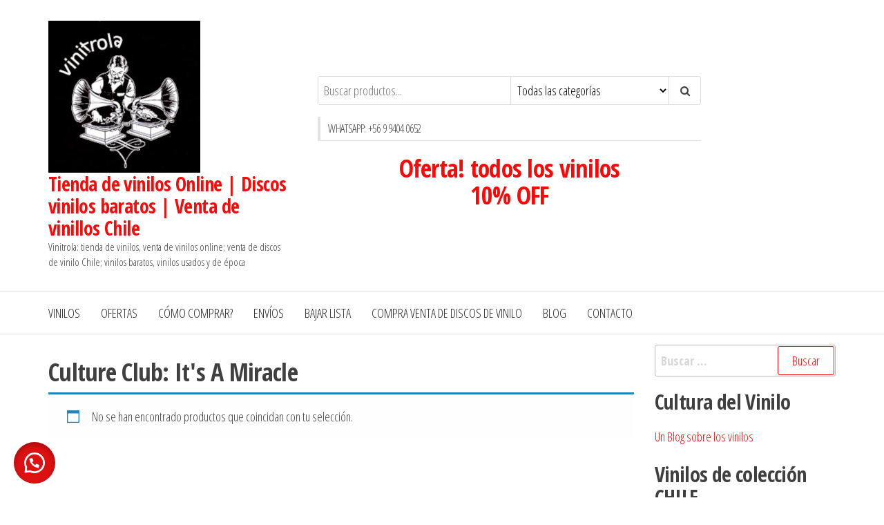

--- FILE ---
content_type: text/html; charset=UTF-8
request_url: https://www.vinitrola.cl/etiqueta-producto/culture-club-its-a-miracle/
body_size: 19735
content:
<!DOCTYPE html>
<html dir="ltr" lang="es">
    <head>
        <meta charset="UTF-8">
        <meta name="viewport" content="width=device-width, initial-scale=1">
        <link rel="profile" href="http://gmpg.org/xfn/11">
        <title>Culture Club: It's A Miracle | Tienda de vinilos Online | Discos vinilos baratos | Venta de vinillos Chile</title>

		<!-- All in One SEO 4.9.3 - aioseo.com -->
	<meta name="robots" content="max-image-preview:large" />
	<link rel="canonical" href="https://www.vinitrola.cl/etiqueta-producto/culture-club-its-a-miracle/" />
	<meta name="generator" content="All in One SEO (AIOSEO) 4.9.3" />
		<!-- All in One SEO -->

<link rel='dns-prefetch' href='//fonts.googleapis.com' />
<link href='https://fonts.gstatic.com' crossorigin rel='preconnect' />
<link rel="alternate" type="application/rss+xml" title="Tienda de vinilos Online | Discos vinilos baratos | Venta de vinillos Chile &raquo; Feed" href="https://www.vinitrola.cl/feed/" />
<link rel="alternate" type="application/rss+xml" title="Tienda de vinilos Online | Discos vinilos baratos | Venta de vinillos Chile &raquo; Feed de los comentarios" href="https://www.vinitrola.cl/comments/feed/" />
<link rel="alternate" type="application/rss+xml" title="Tienda de vinilos Online | Discos vinilos baratos | Venta de vinillos Chile &raquo; Culture Club: It&#039;s A Miracle Etiqueta Feed" href="https://www.vinitrola.cl/etiqueta-producto/culture-club-its-a-miracle/feed/" />
<style id='wp-img-auto-sizes-contain-inline-css' type='text/css'>
img:is([sizes=auto i],[sizes^="auto," i]){contain-intrinsic-size:3000px 1500px}
/*# sourceURL=wp-img-auto-sizes-contain-inline-css */
</style>

<link rel='stylesheet' id='wdp_cart-summary-css' href='https://www.vinitrola.cl/wp-content/plugins/advanced-dynamic-pricing-for-woocommerce/BaseVersion/assets/css/cart-summary.css?ver=4.10.5' type='text/css' media='all' />
<style id='wp-emoji-styles-inline-css' type='text/css'>

	img.wp-smiley, img.emoji {
		display: inline !important;
		border: none !important;
		box-shadow: none !important;
		height: 1em !important;
		width: 1em !important;
		margin: 0 0.07em !important;
		vertical-align: -0.1em !important;
		background: none !important;
		padding: 0 !important;
	}
/*# sourceURL=wp-emoji-styles-inline-css */
</style>
<link rel='stylesheet' id='wp-block-library-css' href='https://www.vinitrola.cl/wp-includes/css/dist/block-library/style.min.css?ver=987df9a4dbe0250183abd0ba416446bb' type='text/css' media='all' />
<style id='wp-block-heading-inline-css' type='text/css'>
h1:where(.wp-block-heading).has-background,h2:where(.wp-block-heading).has-background,h3:where(.wp-block-heading).has-background,h4:where(.wp-block-heading).has-background,h5:where(.wp-block-heading).has-background,h6:where(.wp-block-heading).has-background{padding:1.25em 2.375em}h1.has-text-align-left[style*=writing-mode]:where([style*=vertical-lr]),h1.has-text-align-right[style*=writing-mode]:where([style*=vertical-rl]),h2.has-text-align-left[style*=writing-mode]:where([style*=vertical-lr]),h2.has-text-align-right[style*=writing-mode]:where([style*=vertical-rl]),h3.has-text-align-left[style*=writing-mode]:where([style*=vertical-lr]),h3.has-text-align-right[style*=writing-mode]:where([style*=vertical-rl]),h4.has-text-align-left[style*=writing-mode]:where([style*=vertical-lr]),h4.has-text-align-right[style*=writing-mode]:where([style*=vertical-rl]),h5.has-text-align-left[style*=writing-mode]:where([style*=vertical-lr]),h5.has-text-align-right[style*=writing-mode]:where([style*=vertical-rl]),h6.has-text-align-left[style*=writing-mode]:where([style*=vertical-lr]),h6.has-text-align-right[style*=writing-mode]:where([style*=vertical-rl]){rotate:180deg}
/*# sourceURL=https://www.vinitrola.cl/wp-includes/blocks/heading/style.min.css */
</style>
<style id='wp-block-latest-posts-inline-css' type='text/css'>
.wp-block-latest-posts{box-sizing:border-box}.wp-block-latest-posts.alignleft{margin-right:2em}.wp-block-latest-posts.alignright{margin-left:2em}.wp-block-latest-posts.wp-block-latest-posts__list{list-style:none}.wp-block-latest-posts.wp-block-latest-posts__list li{clear:both;overflow-wrap:break-word}.wp-block-latest-posts.is-grid{display:flex;flex-wrap:wrap}.wp-block-latest-posts.is-grid li{margin:0 1.25em 1.25em 0;width:100%}@media (min-width:600px){.wp-block-latest-posts.columns-2 li{width:calc(50% - .625em)}.wp-block-latest-posts.columns-2 li:nth-child(2n){margin-right:0}.wp-block-latest-posts.columns-3 li{width:calc(33.33333% - .83333em)}.wp-block-latest-posts.columns-3 li:nth-child(3n){margin-right:0}.wp-block-latest-posts.columns-4 li{width:calc(25% - .9375em)}.wp-block-latest-posts.columns-4 li:nth-child(4n){margin-right:0}.wp-block-latest-posts.columns-5 li{width:calc(20% - 1em)}.wp-block-latest-posts.columns-5 li:nth-child(5n){margin-right:0}.wp-block-latest-posts.columns-6 li{width:calc(16.66667% - 1.04167em)}.wp-block-latest-posts.columns-6 li:nth-child(6n){margin-right:0}}:root :where(.wp-block-latest-posts.is-grid){padding:0}:root :where(.wp-block-latest-posts.wp-block-latest-posts__list){padding-left:0}.wp-block-latest-posts__post-author,.wp-block-latest-posts__post-date{display:block;font-size:.8125em}.wp-block-latest-posts__post-excerpt,.wp-block-latest-posts__post-full-content{margin-bottom:1em;margin-top:.5em}.wp-block-latest-posts__featured-image a{display:inline-block}.wp-block-latest-posts__featured-image img{height:auto;max-width:100%;width:auto}.wp-block-latest-posts__featured-image.alignleft{float:left;margin-right:1em}.wp-block-latest-posts__featured-image.alignright{float:right;margin-left:1em}.wp-block-latest-posts__featured-image.aligncenter{margin-bottom:1em;text-align:center}
/*# sourceURL=https://www.vinitrola.cl/wp-includes/blocks/latest-posts/style.min.css */
</style>
<style id='wp-block-tag-cloud-inline-css' type='text/css'>
.wp-block-tag-cloud{box-sizing:border-box}.wp-block-tag-cloud.aligncenter{justify-content:center;text-align:center}.wp-block-tag-cloud a{display:inline-block;margin-right:5px}.wp-block-tag-cloud span{display:inline-block;margin-left:5px;text-decoration:none}:root :where(.wp-block-tag-cloud.is-style-outline){display:flex;flex-wrap:wrap;gap:1ch}:root :where(.wp-block-tag-cloud.is-style-outline a){border:1px solid;font-size:unset!important;margin-right:0;padding:1ch 2ch;text-decoration:none!important}
/*# sourceURL=https://www.vinitrola.cl/wp-includes/blocks/tag-cloud/style.min.css */
</style>
<style id='wp-block-code-inline-css' type='text/css'>
.wp-block-code{box-sizing:border-box}.wp-block-code code{
  /*!rtl:begin:ignore*/direction:ltr;display:block;font-family:inherit;overflow-wrap:break-word;text-align:initial;white-space:pre-wrap
  /*!rtl:end:ignore*/}
/*# sourceURL=https://www.vinitrola.cl/wp-includes/blocks/code/style.min.css */
</style>
<style id='wp-block-paragraph-inline-css' type='text/css'>
.is-small-text{font-size:.875em}.is-regular-text{font-size:1em}.is-large-text{font-size:2.25em}.is-larger-text{font-size:3em}.has-drop-cap:not(:focus):first-letter{float:left;font-size:8.4em;font-style:normal;font-weight:100;line-height:.68;margin:.05em .1em 0 0;text-transform:uppercase}body.rtl .has-drop-cap:not(:focus):first-letter{float:none;margin-left:.1em}p.has-drop-cap.has-background{overflow:hidden}:root :where(p.has-background){padding:1.25em 2.375em}:where(p.has-text-color:not(.has-link-color)) a{color:inherit}p.has-text-align-left[style*="writing-mode:vertical-lr"],p.has-text-align-right[style*="writing-mode:vertical-rl"]{rotate:180deg}
/*# sourceURL=https://www.vinitrola.cl/wp-includes/blocks/paragraph/style.min.css */
</style>
<link rel='stylesheet' id='wc-blocks-style-css' href='https://www.vinitrola.cl/wp-content/plugins/woocommerce/assets/client/blocks/wc-blocks.css?ver=wc-10.4.3' type='text/css' media='all' />
<link rel='stylesheet' id='wc-blocks-style-product-categories-css' href='https://www.vinitrola.cl/wp-content/plugins/woocommerce/assets/client/blocks/product-categories.css?ver=wc-10.4.3' type='text/css' media='all' />
<style id='global-styles-inline-css' type='text/css'>
:root{--wp--preset--aspect-ratio--square: 1;--wp--preset--aspect-ratio--4-3: 4/3;--wp--preset--aspect-ratio--3-4: 3/4;--wp--preset--aspect-ratio--3-2: 3/2;--wp--preset--aspect-ratio--2-3: 2/3;--wp--preset--aspect-ratio--16-9: 16/9;--wp--preset--aspect-ratio--9-16: 9/16;--wp--preset--color--black: #000000;--wp--preset--color--cyan-bluish-gray: #abb8c3;--wp--preset--color--white: #ffffff;--wp--preset--color--pale-pink: #f78da7;--wp--preset--color--vivid-red: #cf2e2e;--wp--preset--color--luminous-vivid-orange: #ff6900;--wp--preset--color--luminous-vivid-amber: #fcb900;--wp--preset--color--light-green-cyan: #7bdcb5;--wp--preset--color--vivid-green-cyan: #00d084;--wp--preset--color--pale-cyan-blue: #8ed1fc;--wp--preset--color--vivid-cyan-blue: #0693e3;--wp--preset--color--vivid-purple: #9b51e0;--wp--preset--gradient--vivid-cyan-blue-to-vivid-purple: linear-gradient(135deg,rgb(6,147,227) 0%,rgb(155,81,224) 100%);--wp--preset--gradient--light-green-cyan-to-vivid-green-cyan: linear-gradient(135deg,rgb(122,220,180) 0%,rgb(0,208,130) 100%);--wp--preset--gradient--luminous-vivid-amber-to-luminous-vivid-orange: linear-gradient(135deg,rgb(252,185,0) 0%,rgb(255,105,0) 100%);--wp--preset--gradient--luminous-vivid-orange-to-vivid-red: linear-gradient(135deg,rgb(255,105,0) 0%,rgb(207,46,46) 100%);--wp--preset--gradient--very-light-gray-to-cyan-bluish-gray: linear-gradient(135deg,rgb(238,238,238) 0%,rgb(169,184,195) 100%);--wp--preset--gradient--cool-to-warm-spectrum: linear-gradient(135deg,rgb(74,234,220) 0%,rgb(151,120,209) 20%,rgb(207,42,186) 40%,rgb(238,44,130) 60%,rgb(251,105,98) 80%,rgb(254,248,76) 100%);--wp--preset--gradient--blush-light-purple: linear-gradient(135deg,rgb(255,206,236) 0%,rgb(152,150,240) 100%);--wp--preset--gradient--blush-bordeaux: linear-gradient(135deg,rgb(254,205,165) 0%,rgb(254,45,45) 50%,rgb(107,0,62) 100%);--wp--preset--gradient--luminous-dusk: linear-gradient(135deg,rgb(255,203,112) 0%,rgb(199,81,192) 50%,rgb(65,88,208) 100%);--wp--preset--gradient--pale-ocean: linear-gradient(135deg,rgb(255,245,203) 0%,rgb(182,227,212) 50%,rgb(51,167,181) 100%);--wp--preset--gradient--electric-grass: linear-gradient(135deg,rgb(202,248,128) 0%,rgb(113,206,126) 100%);--wp--preset--gradient--midnight: linear-gradient(135deg,rgb(2,3,129) 0%,rgb(40,116,252) 100%);--wp--preset--font-size--small: 13px;--wp--preset--font-size--medium: 20px;--wp--preset--font-size--large: 36px;--wp--preset--font-size--x-large: 42px;--wp--preset--spacing--20: 0.44rem;--wp--preset--spacing--30: 0.67rem;--wp--preset--spacing--40: 1rem;--wp--preset--spacing--50: 1.5rem;--wp--preset--spacing--60: 2.25rem;--wp--preset--spacing--70: 3.38rem;--wp--preset--spacing--80: 5.06rem;--wp--preset--shadow--natural: 6px 6px 9px rgba(0, 0, 0, 0.2);--wp--preset--shadow--deep: 12px 12px 50px rgba(0, 0, 0, 0.4);--wp--preset--shadow--sharp: 6px 6px 0px rgba(0, 0, 0, 0.2);--wp--preset--shadow--outlined: 6px 6px 0px -3px rgb(255, 255, 255), 6px 6px rgb(0, 0, 0);--wp--preset--shadow--crisp: 6px 6px 0px rgb(0, 0, 0);}:where(.is-layout-flex){gap: 0.5em;}:where(.is-layout-grid){gap: 0.5em;}body .is-layout-flex{display: flex;}.is-layout-flex{flex-wrap: wrap;align-items: center;}.is-layout-flex > :is(*, div){margin: 0;}body .is-layout-grid{display: grid;}.is-layout-grid > :is(*, div){margin: 0;}:where(.wp-block-columns.is-layout-flex){gap: 2em;}:where(.wp-block-columns.is-layout-grid){gap: 2em;}:where(.wp-block-post-template.is-layout-flex){gap: 1.25em;}:where(.wp-block-post-template.is-layout-grid){gap: 1.25em;}.has-black-color{color: var(--wp--preset--color--black) !important;}.has-cyan-bluish-gray-color{color: var(--wp--preset--color--cyan-bluish-gray) !important;}.has-white-color{color: var(--wp--preset--color--white) !important;}.has-pale-pink-color{color: var(--wp--preset--color--pale-pink) !important;}.has-vivid-red-color{color: var(--wp--preset--color--vivid-red) !important;}.has-luminous-vivid-orange-color{color: var(--wp--preset--color--luminous-vivid-orange) !important;}.has-luminous-vivid-amber-color{color: var(--wp--preset--color--luminous-vivid-amber) !important;}.has-light-green-cyan-color{color: var(--wp--preset--color--light-green-cyan) !important;}.has-vivid-green-cyan-color{color: var(--wp--preset--color--vivid-green-cyan) !important;}.has-pale-cyan-blue-color{color: var(--wp--preset--color--pale-cyan-blue) !important;}.has-vivid-cyan-blue-color{color: var(--wp--preset--color--vivid-cyan-blue) !important;}.has-vivid-purple-color{color: var(--wp--preset--color--vivid-purple) !important;}.has-black-background-color{background-color: var(--wp--preset--color--black) !important;}.has-cyan-bluish-gray-background-color{background-color: var(--wp--preset--color--cyan-bluish-gray) !important;}.has-white-background-color{background-color: var(--wp--preset--color--white) !important;}.has-pale-pink-background-color{background-color: var(--wp--preset--color--pale-pink) !important;}.has-vivid-red-background-color{background-color: var(--wp--preset--color--vivid-red) !important;}.has-luminous-vivid-orange-background-color{background-color: var(--wp--preset--color--luminous-vivid-orange) !important;}.has-luminous-vivid-amber-background-color{background-color: var(--wp--preset--color--luminous-vivid-amber) !important;}.has-light-green-cyan-background-color{background-color: var(--wp--preset--color--light-green-cyan) !important;}.has-vivid-green-cyan-background-color{background-color: var(--wp--preset--color--vivid-green-cyan) !important;}.has-pale-cyan-blue-background-color{background-color: var(--wp--preset--color--pale-cyan-blue) !important;}.has-vivid-cyan-blue-background-color{background-color: var(--wp--preset--color--vivid-cyan-blue) !important;}.has-vivid-purple-background-color{background-color: var(--wp--preset--color--vivid-purple) !important;}.has-black-border-color{border-color: var(--wp--preset--color--black) !important;}.has-cyan-bluish-gray-border-color{border-color: var(--wp--preset--color--cyan-bluish-gray) !important;}.has-white-border-color{border-color: var(--wp--preset--color--white) !important;}.has-pale-pink-border-color{border-color: var(--wp--preset--color--pale-pink) !important;}.has-vivid-red-border-color{border-color: var(--wp--preset--color--vivid-red) !important;}.has-luminous-vivid-orange-border-color{border-color: var(--wp--preset--color--luminous-vivid-orange) !important;}.has-luminous-vivid-amber-border-color{border-color: var(--wp--preset--color--luminous-vivid-amber) !important;}.has-light-green-cyan-border-color{border-color: var(--wp--preset--color--light-green-cyan) !important;}.has-vivid-green-cyan-border-color{border-color: var(--wp--preset--color--vivid-green-cyan) !important;}.has-pale-cyan-blue-border-color{border-color: var(--wp--preset--color--pale-cyan-blue) !important;}.has-vivid-cyan-blue-border-color{border-color: var(--wp--preset--color--vivid-cyan-blue) !important;}.has-vivid-purple-border-color{border-color: var(--wp--preset--color--vivid-purple) !important;}.has-vivid-cyan-blue-to-vivid-purple-gradient-background{background: var(--wp--preset--gradient--vivid-cyan-blue-to-vivid-purple) !important;}.has-light-green-cyan-to-vivid-green-cyan-gradient-background{background: var(--wp--preset--gradient--light-green-cyan-to-vivid-green-cyan) !important;}.has-luminous-vivid-amber-to-luminous-vivid-orange-gradient-background{background: var(--wp--preset--gradient--luminous-vivid-amber-to-luminous-vivid-orange) !important;}.has-luminous-vivid-orange-to-vivid-red-gradient-background{background: var(--wp--preset--gradient--luminous-vivid-orange-to-vivid-red) !important;}.has-very-light-gray-to-cyan-bluish-gray-gradient-background{background: var(--wp--preset--gradient--very-light-gray-to-cyan-bluish-gray) !important;}.has-cool-to-warm-spectrum-gradient-background{background: var(--wp--preset--gradient--cool-to-warm-spectrum) !important;}.has-blush-light-purple-gradient-background{background: var(--wp--preset--gradient--blush-light-purple) !important;}.has-blush-bordeaux-gradient-background{background: var(--wp--preset--gradient--blush-bordeaux) !important;}.has-luminous-dusk-gradient-background{background: var(--wp--preset--gradient--luminous-dusk) !important;}.has-pale-ocean-gradient-background{background: var(--wp--preset--gradient--pale-ocean) !important;}.has-electric-grass-gradient-background{background: var(--wp--preset--gradient--electric-grass) !important;}.has-midnight-gradient-background{background: var(--wp--preset--gradient--midnight) !important;}.has-small-font-size{font-size: var(--wp--preset--font-size--small) !important;}.has-medium-font-size{font-size: var(--wp--preset--font-size--medium) !important;}.has-large-font-size{font-size: var(--wp--preset--font-size--large) !important;}.has-x-large-font-size{font-size: var(--wp--preset--font-size--x-large) !important;}
/*# sourceURL=global-styles-inline-css */
</style>
<style id='core-block-supports-inline-css' type='text/css'>
.wp-elements-0855ae38771b69d880fdcaca9213aa10 a:where(:not(.wp-element-button)){color:var(--wp--preset--color--vivid-red);}.wp-elements-5b8f6468404e065e2ab85a4e9394b036 a:where(:not(.wp-element-button)){color:var(--wp--preset--color--vivid-green-cyan);}
/*# sourceURL=core-block-supports-inline-css */
</style>

<style id='classic-theme-styles-inline-css' type='text/css'>
/*! This file is auto-generated */
.wp-block-button__link{color:#fff;background-color:#32373c;border-radius:9999px;box-shadow:none;text-decoration:none;padding:calc(.667em + 2px) calc(1.333em + 2px);font-size:1.125em}.wp-block-file__button{background:#32373c;color:#fff;text-decoration:none}
/*# sourceURL=/wp-includes/css/classic-themes.min.css */
</style>
<link rel='stylesheet' id='woocommerce-layout-css' href='https://www.vinitrola.cl/wp-content/plugins/woocommerce/assets/css/woocommerce-layout.css?ver=10.4.3' type='text/css' media='all' />
<link rel='stylesheet' id='woocommerce-smallscreen-css' href='https://www.vinitrola.cl/wp-content/plugins/woocommerce/assets/css/woocommerce-smallscreen.css?ver=10.4.3' type='text/css' media='only screen and (max-width: 768px)' />
<link rel='stylesheet' id='woocommerce-general-css' href='https://www.vinitrola.cl/wp-content/plugins/woocommerce/assets/css/woocommerce.css?ver=10.4.3' type='text/css' media='all' />
<style id='woocommerce-inline-inline-css' type='text/css'>
.woocommerce form .form-row .required { visibility: visible; }
/*# sourceURL=woocommerce-inline-inline-css */
</style>
<link rel='stylesheet' id='wa_order_style-css' href='https://www.vinitrola.cl/wp-content/plugins/oneclick-whatsapp-order/assets/css/main-style.css?ver=1.1.0' type='text/css' media='all' />
<link rel='stylesheet' id='ywctm-frontend-css' href='https://www.vinitrola.cl/wp-content/plugins/yith-woocommerce-catalog-mode/assets/css/frontend.min.css?ver=2.52.0' type='text/css' media='all' />
<style id='ywctm-frontend-inline-css' type='text/css'>
.widget.woocommerce.widget_shopping_cart{display: none !important}
/*# sourceURL=ywctm-frontend-inline-css */
</style>
<link rel='stylesheet' id='envo-storefront-fonts-css' href='https://fonts.googleapis.com/css?family=Open+Sans+Condensed%3A300%2C500%2C700&#038;subset=cyrillic%2Ccyrillic-ext%2Cgreek%2Cgreek-ext%2Clatin-ext%2Cvietnamese' type='text/css' media='all' />
<link rel='stylesheet' id='bootstrap-css' href='https://www.vinitrola.cl/wp-content/themes/envo-storefront/css/bootstrap.css?ver=3.3.7' type='text/css' media='all' />
<link rel='stylesheet' id='mmenu-light-css' href='https://www.vinitrola.cl/wp-content/themes/envo-storefront/css/mmenu-light.min.css?ver=1.0.7' type='text/css' media='all' />
<link rel='stylesheet' id='envo-storefront-stylesheet-css' href='https://www.vinitrola.cl/wp-content/themes/envo-storefront-child-theme/style.css?ver=1.2.3' type='text/css' media='all' />
<link rel='stylesheet' id='font-awesome-css' href='https://www.vinitrola.cl/wp-content/themes/envo-storefront/css/font-awesome.min.css?ver=4.7.0' type='text/css' media='all' />
<style id='font-awesome-inline-css' type='text/css'>
[data-font="FontAwesome"]:before {font-family: 'FontAwesome' !important;content: attr(data-icon) !important;speak: none !important;font-weight: normal !important;font-variant: normal !important;text-transform: none !important;line-height: 1 !important;font-style: normal !important;-webkit-font-smoothing: antialiased !important;-moz-osx-font-smoothing: grayscale !important;}
/*# sourceURL=font-awesome-inline-css */
</style>
<link rel='stylesheet' id='orbisius_ct_envo_storefront_child_theme_parent_style-css' href='https://www.vinitrola.cl/wp-content/themes/envo-storefront/style.css?ver=1750269510' type='text/css' media='all' />
<link rel='stylesheet' id='orbisius_ct_envo_storefront_child_theme_parent_style_child_style-css' href='https://www.vinitrola.cl/wp-content/themes/envo-storefront-child-theme/style.css?ver=1.2.3' type='text/css' media='all' />
<link rel='stylesheet' id='__EPYT__style-css' href='https://www.vinitrola.cl/wp-content/plugins/youtube-embed-plus/styles/ytprefs.min.css?ver=14.2.4' type='text/css' media='all' />
<style id='__EPYT__style-inline-css' type='text/css'>

                .epyt-gallery-thumb {
                        width: 33.333%;
                }
                
/*# sourceURL=__EPYT__style-inline-css */
</style>
<link rel='stylesheet' id='wdp_pricing-table-css' href='https://www.vinitrola.cl/wp-content/plugins/advanced-dynamic-pricing-for-woocommerce/BaseVersion/assets/css/pricing-table.css?ver=4.10.5' type='text/css' media='all' />
<link rel='stylesheet' id='wdp_deals-table-css' href='https://www.vinitrola.cl/wp-content/plugins/advanced-dynamic-pricing-for-woocommerce/BaseVersion/assets/css/deals-table.css?ver=4.10.5' type='text/css' media='all' />
<script type="text/javascript" src="https://www.vinitrola.cl/wp-includes/js/jquery/jquery.min.js?ver=3.7.1" id="jquery-core-js"></script>
<script type="text/javascript" src="https://www.vinitrola.cl/wp-includes/js/jquery/jquery-migrate.min.js?ver=3.4.1" id="jquery-migrate-js"></script>
<script type="text/javascript" src="https://www.vinitrola.cl/wp-content/plugins/woocommerce/assets/js/jquery-blockui/jquery.blockUI.min.js?ver=2.7.0-wc.10.4.3" id="wc-jquery-blockui-js" defer="defer" data-wp-strategy="defer"></script>
<script type="text/javascript" src="https://www.vinitrola.cl/wp-content/plugins/woocommerce/assets/js/js-cookie/js.cookie.min.js?ver=2.1.4-wc.10.4.3" id="wc-js-cookie-js" defer="defer" data-wp-strategy="defer"></script>
<script type="text/javascript" id="woocommerce-js-extra">
/* <![CDATA[ */
var woocommerce_params = {"ajax_url":"/wp-admin/admin-ajax.php","wc_ajax_url":"/?wc-ajax=%%endpoint%%","i18n_password_show":"Mostrar contrase\u00f1a","i18n_password_hide":"Ocultar contrase\u00f1a"};
//# sourceURL=woocommerce-js-extra
/* ]]> */
</script>
<script type="text/javascript" src="https://www.vinitrola.cl/wp-content/plugins/woocommerce/assets/js/frontend/woocommerce.min.js?ver=10.4.3" id="woocommerce-js" defer="defer" data-wp-strategy="defer"></script>
<script type="text/javascript" id="wc-cart-fragments-js-extra">
/* <![CDATA[ */
var wc_cart_fragments_params = {"ajax_url":"/wp-admin/admin-ajax.php","wc_ajax_url":"/?wc-ajax=%%endpoint%%","cart_hash_key":"wc_cart_hash_361d8a99ddadca597892ab64cfb8b58c","fragment_name":"wc_fragments_361d8a99ddadca597892ab64cfb8b58c","request_timeout":"5000"};
//# sourceURL=wc-cart-fragments-js-extra
/* ]]> */
</script>
<script type="text/javascript" src="https://www.vinitrola.cl/wp-content/plugins/woocommerce/assets/js/frontend/cart-fragments.min.js?ver=10.4.3" id="wc-cart-fragments-js" defer="defer" data-wp-strategy="defer"></script>
<script type="text/javascript" id="__ytprefs__-js-extra">
/* <![CDATA[ */
var _EPYT_ = {"ajaxurl":"https://www.vinitrola.cl/wp-admin/admin-ajax.php","security":"662a74abd4","gallery_scrolloffset":"20","eppathtoscripts":"https://www.vinitrola.cl/wp-content/plugins/youtube-embed-plus/scripts/","eppath":"https://www.vinitrola.cl/wp-content/plugins/youtube-embed-plus/","epresponsiveselector":"[\"iframe.__youtube_prefs_widget__\"]","epdovol":"1","version":"14.2.4","evselector":"iframe.__youtube_prefs__[src], iframe[src*=\"youtube.com/embed/\"], iframe[src*=\"youtube-nocookie.com/embed/\"]","ajax_compat":"","maxres_facade":"eager","ytapi_load":"light","pause_others":"","stopMobileBuffer":"1","facade_mode":"","not_live_on_channel":""};
//# sourceURL=__ytprefs__-js-extra
/* ]]> */
</script>
<script type="text/javascript" src="https://www.vinitrola.cl/wp-content/plugins/youtube-embed-plus/scripts/ytprefs.min.js?ver=14.2.4" id="__ytprefs__-js"></script>
<link rel="https://api.w.org/" href="https://www.vinitrola.cl/wp-json/" /><link rel="alternate" title="JSON" type="application/json" href="https://www.vinitrola.cl/wp-json/wp/v2/product_tag/4442" />		<style>
			#sendbtn,
			#sendbtn2,
			.wa-order-button,
			.gdpr_wa_button_input {
				background-color: #dd1111 !important;
				color: rgba(255, 255, 255, 1) !important;
			}

			#sendbtn:hover,
			#sendbtn2:hover,
			.wa-order-button:hover,
			.gdpr_wa_button_input:hover {
				background-color: #000000 !important;
				color: rgba(255, 255, 255, 1) !important;
			}
		</style>
		<style>
		#sendbtn,
		#sendbtn2,
		.wa-order-button,
		.gdpr_wa_button_input,
		a.wa-order-checkout,
		a.wa-order-thankyou,
		.shortcode_wa_button,
		.shortcode_wa_button_nt,
		.floating_button {
			-webkit-box-shadow: inset 0px 4px 7px 0px rgba(0,0,0,0.25) !important;
			-moz-box-shadow: inset 0px 4px 7px 0px rgba(0,0,0,0.25) !important;
			box-shadow: inset 0px 4px 7px 0px rgba(0,0,0,0.25) !important;
		}

		#sendbtn:hover,
		#sendbtn2:hover,
		.wa-order-button:hover,
		.gdpr_wa_button_input:hover,
		a.wa-order-checkout:hover,
		a.wa-order-thankyou:hover,
		.shortcode_wa_button:hover,
		.shortcode_wa_button_nt:hover,
		.floating_button:hover {
			-webkit-box-shadow: inset 0px 4px 7px 0px rgba(0,0,0,0.25) !important;
			-moz-box-shadow: inset 0px 4px 7px 0px rgba(0,0,0,0.25) !important;
			box-shadow: inset 0px 4px 7px 0px rgba(0,0,0,0.25) !important;
		}
	</style>
<style>
            .wa-order-button-under-atc,
            .wa-order-button-shortdesc,
            .wa-order-button-after-atc {
                margin: px px px px !important;
            }
        </style><style>
            .wa-order-button-under-atc,
            .wa-order-button-shortdesc,
            .wa-order-button {
                padding: px px px px !important;
            }
        </style>	<style>
		.floating_button {
			margin-top: px !important;
			margin-right: px !important;
			margin-bottom: px !important;
			margin-left: px !important;

			padding-top: px !important;
			padding-right: px !important;
			padding-bottom: px !important;
			padding-left: px !important;

			position: fixed !important;
			width: 60px !important;
			height: 60px !important;
			bottom: 20px !important;
			background-color: #25D366 !important;
			color: #ffffff !important;
			border-radius: 50% !important;
			display: flex !important;
			align-items: center !important;
			justify-content: center !important;
			box-shadow: 0 8px 25px -5px rgba(45, 62, 79, .3) !important;
			z-index: 9999999 !important;
			text-decoration: none !important;
			left: 20px !important;
		}

		/* Hide the old :before pseudo-element to prevent duplicate icons */
		.floating_button:before {
			display: none !important;
			content: none !important;
		}

		.floating_button_icon {
			display: block !important;
			width: 30px !important;
			height: 30px !important;
			margin-top: px !important;
			margin-right: px !important;
			margin-bottom: px !important;
			margin-left: px !important;
			padding-top: px !important;
			padding-right: px !important;
			padding-bottom: px !important;
			padding-left: px !important;
			background-image: url('data:image/svg+xml;utf8,<svg xmlns="http://www.w3.org/2000/svg" viewBox="0 0 24 24" width="30px" height="30px"><path fill="%23fff" d="M3.516 3.516c4.686-4.686 12.284-4.686 16.97 0 4.686 4.686 4.686 12.283 0 16.97a12.004 12.004 0 01-13.754 2.299l-5.814.735a.392.392 0 01-.438-.44l.748-5.788A12.002 12.002 0 013.517 3.517zm3.61 17.043l.3.158a9.846 9.846 0 0011.534-1.758c3.843-3.843 3.843-10.074 0-13.918-3.843-3.843-10.075-3.843-13.918 0a9.846 9.846 0 00-1.747 11.554l.16.303-.51 3.942a.196.196 0 00.219.22l3.961-.501zm6.534-7.003l-.933 1.164a9.843 9.843 0 01-3.497-3.495l1.166-.933a.792.792 0 00.23-.94L9.561 6.96a.793.793 0 00-.924-.445 1291.6 1291.6 0 00-2.023.524.797.797 0 00-.588.88 11.754 11.754 0 0010.005 10.005.797.797 0 00.88-.587l.525-2.023a.793.793 0 00-.445-.923L14.6 13.327a.792.792 0 00-.94.23z"/></svg>') !important;
			background-repeat: no-repeat !important;
			background-position: center !important;
			background-size: contain !important;
		}

		.label-container {
			position: fixed !important;
			bottom: 33px !important;
			display: table !important;
			visibility: hidden !important;
			z-index: 9999999 !important;
		}

		.label-text {
			color: #43474e !important;
			background: #f5f7f9 !important;
			display: inline-block !important;
			padding: 7px !important;
			border-radius: 3px !important;
			font-size: 14px !important;
			bottom: 15px !important;
		}

		a.floating_button:hover div.label-container,
		a.floating_button:hover div.label-text {
			visibility: visible !important;
			opacity: 1 !important;
		}

		@media only screen and (max-width: 480px) {
			.floating_button {
				bottom: 10px !important;
				left: 10px !important;
			}
		}
	</style>
			<style>
			.add_to_cart_button,
			.ajax_add_to_cart {
				display: none !important;
			}

			.wa-shop-button {
				display: inline-block !important;
			}
		</style>
<!-- Analytics by WP Statistics - https://wp-statistics.com -->
	<noscript><style>.woocommerce-product-gallery{ opacity: 1 !important; }</style></noscript>
	<link rel="icon" href="https://www.vinitrola.cl/wp-content/uploads/2024/02/cropped-lg_Red_vinyl-32x32.png" sizes="32x32" />
<link rel="icon" href="https://www.vinitrola.cl/wp-content/uploads/2024/02/cropped-lg_Red_vinyl-192x192.png" sizes="192x192" />
<link rel="apple-touch-icon" href="https://www.vinitrola.cl/wp-content/uploads/2024/02/cropped-lg_Red_vinyl-180x180.png" />
<meta name="msapplication-TileImage" content="https://www.vinitrola.cl/wp-content/uploads/2024/02/cropped-lg_Red_vinyl-270x270.png" />
    </head>
    <body id="blog" class="archive tax-product_tag term-culture-club-its-a-miracle term-4442 wp-custom-logo wp-theme-envo-storefront wp-child-theme-envo-storefront-child-theme theme-envo-storefront woocommerce woocommerce-page woocommerce-no-js">
        <a class="skip-link screen-reader-text" href="#site-content">Saltar al contenido</a>        <div class="page-wrap">
            <div class="site-header container-fluid">
    <div class="container" >
        <div class="heading-row row" >
            <div class="site-heading col-md-4 col-xs-12" >
                <div class="site-branding-logo">
                    <a href="https://www.vinitrola.cl/" class="custom-logo-link" rel="home"><img width="220" height="220" src="https://www.vinitrola.cl/wp-content/uploads/2021/06/logo11.jpg" class="custom-logo" alt="Venta vinilos online Chile - Vinilos de Colección Chile: Vinilos de Rock; vinilos de Jaz, Vinilos de pop Rock" decoding="async" srcset="https://www.vinitrola.cl/wp-content/uploads/2021/06/logo11.jpg 220w, https://www.vinitrola.cl/wp-content/uploads/2021/06/logo11-100x100.jpg 100w, https://www.vinitrola.cl/wp-content/uploads/2021/06/logo11-150x150.jpg 150w" sizes="(max-width: 220px) 100vw, 220px" /></a>                </div>
                <div class="site-branding-text">
                                            <p class="site-title"><a href="https://www.vinitrola.cl/" rel="home">Tienda de vinilos Online | Discos vinilos baratos | Venta de vinillos Chile</a></p>
                    
                                            <p class="site-description">
                            Vinitrola: tienda de vinilos, venta de vinilos online; venta de discos de vinilo Chile; vinilos baratos, vinilos usados y de época                        </p>
                                    </div><!-- .site-branding-text -->
            </div>
            <div class="search-heading col-md-6 col-xs-12">
                                    <div class="header-search-form">
                        <form role="search" method="get" action="https://www.vinitrola.cl/">
                            <input type="hidden" name="post_type" value="product" />
                            <input class="header-search-input" name="s" type="text" placeholder="Buscar productos..."/>
                            <select class="header-search-select" name="product_cat">
                                <option value="">Todas las categorías</option> 
                                <option value="canto-nuevo">Canto Nuevo (10)</option><option value="12-p-acid-house">12 pulgadas Acid House (1)</option><option value="12-pulgadas-avantgarde">12 pulgadas Avantgarde (1)</option><option value="12-p-breakbeat">12 pulgadas Breakbeat (1)</option><option value="12-pulgadas-breakbeat-hardcore">12 pulgadas Breakbeat Hardcore (1)</option><option value="12-pulgadas-dance-pop">12 pulgadas Dance-Pop (1)</option><option value="12-pulgadas-disco">12 pulgadas Disco (9)</option><option value="12-p-disco-dance">12 pulgadas Disco Dance (2)</option><option value="12-pulgadas-electronica">12 pulgadas Electronica (40)</option><option value="euro-house">12 pulgadas Euro House (4)</option><option value="euro-disco">12 pulgadas Euro-Disco (3)</option><option value="12-pulgadas-europop">12 pulgadas Europop (1)</option><option value="12-p-funk-soul">12 pulgadas Funk / Soul (2)</option><option value="12-pulgadas-garage-house">12 pulgadas Garage House (2)</option><option value="12-pulgadas-hard-trance">12 pulgadas Hard Trance (11)</option><option value="12-pulgadas-hard-house">12 pulgadas Hard-House (7)</option><option value="12-pulgadas-hardstyle">12 pulgadas Hardstyle (9)</option><option value="12-pulgadas-hi-nrg">12 pulgadas Hi NRG (2)</option><option value="12-p-hip-hop">12 pulgadas Hip Hop (5)</option><option value="12-pulgadas-hip-house">12 pulgadas Hip-House (1)</option><option value="12-p-house">12 pulgadas House (7)</option><option value="12-p-italo-disco">12 pulgadas Italo-Disco (6)</option><option value="12-pulgadas-pop">12 pulgadas Pop (4)</option><option value="12-pulgadas-pop-rap">12 pulgadas Pop Rap (2)</option><option value="12-pulgadas-ritmos-latinos">12 pulgadas ritmos latinos (1)</option><option value="12-pulgadas-rock">12 pulgadas Rock (5)</option><option value="ska-punk">12 pulgadas Ska - Punk (1)</option><option value="12-p-synth-pop">12 pulgadas Synth-pop (12)</option><option value="techno">12 pulgadas Techno (2)</option><option value="12-p-trance">12 pulgadas Trance (3)</option><option value="12-pulgadas-twist">12 pulgadas Twist (1)</option><option value="abstracto">Abstracto (1)</option><option value="afro-cubana">Afro-Cubana (3)</option><option value="ambient">Ambient (27)</option><option value="aor">AOR (4)</option><option value="arena-rock">Arena Rock (10)</option><option value="art-rock">Art Rock (20)</option><option value="balada">Balada (45)</option><option value="balada-en-ingles">Balada en inglés (22)</option><option value="barroco">Barroco (6)</option><option value="beat">Beat (9)</option><option value="bebop">Bebop (1)</option><option value="big-band">Big Band (11)</option><option value="black-friday">BLACK FRIDAY (4)</option><option value="blues">Blues (5)</option><option value="vinilos-blues-rock">Blues Rock (48)</option><option value="vinilos-bolero">Bolero (15)</option><option value="bossa-nova">Bossa Nova (13)</option><option value="breaks">Breaks (1)</option><option value="cancion-italia-francia">Canción Italia Francia (26)</option><option value="cancion-latinoamericana">Canción Latinoamericana (28)</option><option value="cancion-popular-espanon">Canción Popular en Español (54)</option><option value="chanson">Chanson (7)</option><option value="clasica-china">Clasica China (1)</option><option value="clasica-moderna">Clásica Moderna (16)</option><option value="cool-jazz">Cool Jazz (4)</option><option value="copla">Copla (1)</option><option value="country-rock-vinilos-rock">Country Rock (10)</option><option value="cueca">Cueca (6)</option><option value="cumbia">Cumbia (12)</option><option value="dance-pop">Dance-pop (4)</option><option value="dancehall">Dancehall (1)</option><option value="doo-wop">Doo Wop (2)</option><option value="downtempo">Downtempo (6)</option><option value="downtempo-vinilos-jazz">Downtempo (3)</option><option value="downtempo-soul-rhythm-blues">Downtempo (3)</option><option value="easy-listening">Easy Listening (12)</option><option value="electro">Electro (3)</option><option value="musica-electronica">Electrónica (58)</option><option value="euro-disco-musica-electronica">Euro Disco (2)</option><option value="euro-house-musica-electronica">Euro-House (2)</option><option value="europop">Europop (6)</option><option value="flamenco">Flamenco (24)</option><option value="folk-country">Folk &amp; Country (40)</option><option value="folk-rock">Folk Rock (44)</option><option value="folklore-latinoamericano">Folklore Latinoamericano (17)</option><option value="freestyle">Freestyle (1)</option><option value="funk">Funk (47)</option><option value="garage">Garage (3)</option><option value="glam">Glam (1)</option><option value="glam-rock">Glam Rock (6)</option><option value="gospel">Gospel (4)</option><option value="gypsy-jazz">Gypsy Jazz (1)</option><option value="hard-bop">Hard Bop (2)</option><option value="vinilos-hard-rock">Hard Rock (32)</option><option value="heavy-metal">Heavy Metal (6)</option><option value="house">House (1)</option><option value="impresionismo">Impresionismo (2)</option><option value="italo-disco-musica-electronica">Italo Disco (3)</option><option value="vinilos-jazz">Jazz (127)</option><option value="jazz-contemporaneo">Jazz Contemporáneo (2)</option><option value="jazz-fusion">Jazz Fusión (18)</option><option value="jazz-funk-jazzdance">Jazz-Funk - Jazzdance (23)</option><option value="jazz-rock">Jazz-Rock (15)</option><option value="krautrock">Krautrock (6)</option><option value="latin-jazz">Latin Jazz (10)</option><option value="mambo">Mambo (11)</option><option value="maxisingles-pop-rock">Maxisingles Pop-Rock (6)</option><option value="vinilos-merengue">Merengue (2)</option><option value="minimal">Minimal (2)</option><option value="mpb">MPB (4)</option><option value="musica-catalana">Música Catalana (17)</option><option value="musica-clasica">Música clásica (49)</option><option value="vinilos-musica-disco">Música Disco (85)</option><option value="musica-humor">Música Humor (1)</option><option value="musica-infantil-2">Musica Infantil (4)</option><option value="discos-latinoamerica">Música Latinoamericana (139)</option><option value="popular-espanol">Música popular en español (194)</option><option value="musica-popular-latina">Música popular latina (33)</option><option value="musicas-del-mundo">Músicas del Mundo (16)</option><option value="navideno">Navideño (2)</option><option value="neo-romantica">Neo-Romantica (1)</option><option value="new-wave">New Wave (27)</option><option value="nueva-cancion-chilena">Nueva Canción Chilena (20)</option><option value="nueva-trova">Nueva Trova Cubana (6)</option><option value="opera">Ópera (4)</option><option value="pachanga">Pachanga (3)</option><option value="packs-singles">Packs Vinilos Singles (10)</option><option value="pasodoble">Pasodoble (1)</option><option value="pop">Pop (31)</option><option value="pop-espanol">Pop español (44)</option><option value="pop-rock-anglo">Pop Rock (anglo-Internacional) (339)</option><option value="pop-rock-en-espanol">Pop Rock en español (59)</option><option value="pop-rock-60-70">pop-rock 60-70 (84)</option><option value="vinilos-pop-rock-80">pop-rock 80&#039; (108)</option><option value="pop-rock-90">Pop-rock 90&#039; (8)</option><option value="post-bop">Post Bop (4)</option><option value="power-pop">Power Pop (2)</option><option value="vinilos-punk">Punk (4)</option><option value="punk-espanol">Punk en español (1)</option><option value="ragtime-piano-blues">Ragtime - Piano Blues (2)</option><option value="ranchera">Ranchera (11)</option><option value="reggae">Reggae (10)</option><option value="reggae-vinilo-12">Reggae (1)</option><option value="reggae-pop">Reggae-Pop (3)</option><option value="renacimiento">Renacimiento (1)</option><option value="rock-roll">Rock &amp; Roll (36)</option><option value="rock-alternativo">Rock Alternativo (18)</option><option value="rock-clasico">Rock Clásico (49)</option><option value="rock-espanol">Rock español (6)</option><option value="rock-latino">Rock Latino (6)</option><option value="rock-progresivo">Rock Progresivo (56)</option><option value="rock-psicodelico">Rock Psicodélico (18)</option><option value="rock-sinfonico">Rock Sinfónico (11)</option><option value="rockabilly">Rockabilly (4)</option><option value="romanticismo">Romanticismo (13)</option><option value="roots-reggae">Roots Reggae (4)</option><option value="rumba">Rumba (4)</option><option value="vinilos-salsa">Salsa (3)</option><option value="vinilos-samba">Samba (4)</option><option value="singles-7">Singles 7 pulgadas (200)</option><option value="singles-7-internacional">Singles 7 pulgadas Internacional (131)</option><option value="singles-7-pulgadas-latino-espana">Singles 7 pulgadas Latinoamérica y España (65)</option><option value="ska">Ska (1)</option><option value="smooth-jazz">Smooth Jazz (7)</option><option value="soft-rock">Soft Rock (28)</option><option value="soul-rhythm-blues">Soul, Rhythm &amp; Blues (156)</option><option value="soul-jazz">Soul-Jazz (4)</option><option value="soundtrack-de-pelicula">Soundtrack de Películas (37)</option><option value="southern-rock">Southern Rock (6)</option><option value="vinilos-swing">Swing (15)</option><option value="synth-pop">Synth-pop (62)</option><option value="synth-pop-espanol">Synth-pop en español (11)</option><option value="tango">Tango (12)</option><option value="techno-musica-electronica">Techno (1)</option><option value="theme">Theme (5)</option><option value="thrash">Thrash (1)</option><option value="toasting">Toasting (1)</option><option value="tradicional-espanola">Tradicional española (12)</option><option value="twist">Twist (1)</option><option value="vals">Vals (1)</option><option value="vinilos-banda-sonora-original">Vinilos Banda Sonora Original (52)</option><option value="hip-hop">Vinilos de Hip Hop (5)</option><option value="musica-africana">Vinilos de música africana (2)</option><option value="vinilos-musica-asiatica">Vinilos de Música asiática (4)</option><option value="vinilos-rock">Vinilos de Rock (385)</option><option value="vinilos-oferta">Vinilos en oferta | Vinilos usados baratos (420)</option><option value="vinilo-12">Vinilos formato 12&#039; (89)</option><option value="vocal">Vocal (21)</option>                            </select>
                            <button class="header-search-button" type="submit"><i class="fa fa-search" aria-hidden="true"></i></button>
                        </form>
                    </div>
                                                    <div class="site-heading-sidebar" >
                        <div id="text-2" class="widget widget_text"><div class="widget-title"><h3>WhatSapp: +56 9 9404 0652</h3></div>			<div class="textwidget"><p><strong></p>
<h1 align="center"><a href="https://www.vinitrola.cl/categoria-producto/vinilos-oferta/">Oferta! todos los vinilos</br>10% OFF</a></h1>
<p></strong></p>
</div>
		</div>                    </div>
                            </div>
                            <div class="header-right col-md-2 hidden-xs" >
                                <div class="header-cart">
                <div class="header-cart-block">
                    <div class="header-cart-inner">
                        	
        <a class="cart-contents" href="https://www.vinitrola.cl/?page_id=7" title="Ver tu carrito de la compra">
            <i class="fa fa-shopping-bag"><span class="count">0</span></i>
            <div class="amount-cart">&#036;0</div> 
        </a>
                                <ul class="site-header-cart menu list-unstyled text-center">
                            <li>
                                <div class="widget woocommerce widget_shopping_cart"><div class="widget_shopping_cart_content"></div></div>                            </li>
                        </ul>
                    </div>
                </div>
            </div>
                                            <div class="header-my-account">
                <div class="header-login"> 
                    <a href="https://www.vinitrola.cl/mi-cuenta/" title="Mi cuenta">
                        <i class="fa fa-user-circle-o"></i>
                    </a>
                </div>
            </div>
                            </div>	
                    </div>
    </div>
</div>
 
<div class="main-menu">
    <nav id="site-navigation" class="navbar navbar-default">     
        <div class="container">   
            <div class="navbar-header">
                                    <span class="navbar-brand brand-absolute visible-xs">Menú</span>
                                            <div class="mobile-cart visible-xs" >
                                        <div class="header-cart">
                <div class="header-cart-block">
                    <div class="header-cart-inner">
                        	
        <a class="cart-contents" href="https://www.vinitrola.cl/?page_id=7" title="Ver tu carrito de la compra">
            <i class="fa fa-shopping-bag"><span class="count">0</span></i>
            <div class="amount-cart">&#036;0</div> 
        </a>
                                <ul class="site-header-cart menu list-unstyled text-center">
                            <li>
                                <div class="widget woocommerce widget_shopping_cart"><div class="widget_shopping_cart_content"></div></div>                            </li>
                        </ul>
                    </div>
                </div>
            </div>
                                    </div>	
                                                                <div class="mobile-account visible-xs" >
                                        <div class="header-my-account">
                <div class="header-login"> 
                    <a href="https://www.vinitrola.cl/mi-cuenta/" title="Mi cuenta">
                        <i class="fa fa-user-circle-o"></i>
                    </a>
                </div>
            </div>
                                    </div>
                                        <a href="#" id="main-menu-panel" class="open-panel" data-panel="main-menu-panel">
                        <span></span>
                        <span></span>
                        <span></span>
                    </a>
                            </div>
            <div id="my-menu" class="menu-container"><ul id="menu-top" class="nav navbar-nav navbar-left"><li itemscope="itemscope" itemtype="https://www.schema.org/SiteNavigationElement" id="menu-item-32" class="menu-item menu-item-type-custom menu-item-object-custom menu-item-32 nav-item"><a title="Vinilos" href="https://www.vinitrola.cl/tienda" class="nav-link">Vinilos</a></li>
<li itemscope="itemscope" itemtype="https://www.schema.org/SiteNavigationElement" id="menu-item-925" class="menu-item menu-item-type-post_type menu-item-object-page menu-item-925 nav-item"><a title="OFERTAS" href="https://www.vinitrola.cl/descuentos/" class="nav-link">OFERTAS</a></li>
<li itemscope="itemscope" itemtype="https://www.schema.org/SiteNavigationElement" id="menu-item-30" class="menu-item menu-item-type-post_type menu-item-object-page menu-item-privacy-policy menu-item-30 nav-item"><a title="Cómo comprar?" href="https://www.vinitrola.cl/como-comprar/" class="nav-link">Cómo comprar?</a></li>
<li itemscope="itemscope" itemtype="https://www.schema.org/SiteNavigationElement" id="menu-item-21967" class="menu-item menu-item-type-post_type menu-item-object-page menu-item-21967 nav-item"><a title="Envíos" href="https://www.vinitrola.cl/envios/" class="nav-link">Envíos</a></li>
<li itemscope="itemscope" itemtype="https://www.schema.org/SiteNavigationElement" id="menu-item-22040" class="menu-item menu-item-type-post_type menu-item-object-page menu-item-22040 nav-item"><a title="Bajar Lista" href="https://www.vinitrola.cl/lista-vinilos-venta/" class="nav-link">Bajar Lista</a></li>
<li itemscope="itemscope" itemtype="https://www.schema.org/SiteNavigationElement" id="menu-item-5832" class="menu-item menu-item-type-post_type menu-item-object-page menu-item-5832 nav-item"><a title="COMPRA VENTA DE DISCOS DE VINILO" href="https://www.vinitrola.cl/compra-venta-de-discos-de-vinilo/" class="nav-link">COMPRA VENTA DE DISCOS DE VINILO</a></li>
<li itemscope="itemscope" itemtype="https://www.schema.org/SiteNavigationElement" id="menu-item-21984" class="menu-item menu-item-type-post_type menu-item-object-page menu-item-21984 nav-item"><a title="Blog" href="https://www.vinitrola.cl/blog/" class="nav-link">Blog</a></li>
<li itemscope="itemscope" itemtype="https://www.schema.org/SiteNavigationElement" id="menu-item-31" class="menu-item menu-item-type-post_type menu-item-object-page menu-item-31 nav-item"><a title="Contacto" href="https://www.vinitrola.cl/contacto/" class="nav-link">Contacto</a></li>
</ul></div>        </div>
            </nav> 
</div>
            <div id="site-content" class="container main-container" role="main">
    <div class="page-area">
                    

<!-- start content container -->
<div class="row">
    <article class="col-md-9">
        
			
				<h1 class="page-title">Culture Club: It's A Miracle</h1>

			
			
			<div class="woocommerce-no-products-found">
	
	<div class="woocommerce-info" role="status">
		No se han encontrado productos que coincidan con tu selección.	</div>
</div>
    </article>       
        <aside id="sidebar" class="col-md-3">
        <div id="search-2" class="widget widget_search"><form role="search" method="get" class="search-form" action="https://www.vinitrola.cl/">
				<label>
					<span class="screen-reader-text">Buscar:</span>
					<input type="search" class="search-field" placeholder="Buscar &hellip;" value="" name="s" />
				</label>
				<input type="submit" class="search-submit" value="Buscar" />
			</form></div><div id="block-12" class="widget widget_block">
<h2 class="wp-block-heading">Cultura del Vinilo</h2>
</div><div id="block-13" class="widget widget_block widget_recent_entries"><ul class="wp-block-latest-posts__list wp-block-latest-posts"><li><a class="wp-block-latest-posts__post-title" href="https://www.vinitrola.cl/blog/2025/06/26/un-blog-sobre-los-vinilos/">Un Blog sobre los vinilos</a></li>
</ul></div><div id="block-2" class="widget widget_block">
<h2 class="wp-block-heading"><strong>Vinilos de colección</strong> <strong>CHILE</strong></h2>
</div><div id="block-11" class="widget widget_block"><div data-block-name="woocommerce/product-categories" class="wp-block-woocommerce-product-categories wc-block-product-categories is-list " style=""><ul class="wc-block-product-categories-list wc-block-product-categories-list--depth-0">				<li class="wc-block-product-categories-list-item">					<a style="" href="https://www.vinitrola.cl/categoria-producto/cancion-italia-francia/"><span class="wc-block-product-categories-list-item__name">Canción Italia Francia</span></a><span class="wc-block-product-categories-list-item-count"><span aria-hidden="true">26</span><span class="screen-reader-text">26 productos</span></span>				</li>							<li class="wc-block-product-categories-list-item">					<a style="" href="https://www.vinitrola.cl/categoria-producto/cancion-latinoamericana/"><span class="wc-block-product-categories-list-item__name">Canción Latinoamericana</span></a><span class="wc-block-product-categories-list-item-count"><span aria-hidden="true">28</span><span class="screen-reader-text">28 productos</span></span><ul class="wc-block-product-categories-list wc-block-product-categories-list--depth-1">				<li class="wc-block-product-categories-list-item">					<a style="" href="https://www.vinitrola.cl/categoria-producto/cancion-latinoamericana/nueva-cancion-chilena/"><span class="wc-block-product-categories-list-item__name">Nueva Canción Chilena</span></a><span class="wc-block-product-categories-list-item-count"><span aria-hidden="true">20</span><span class="screen-reader-text">20 productos</span></span>				</li>							<li class="wc-block-product-categories-list-item">					<a style="" href="https://www.vinitrola.cl/categoria-producto/cancion-latinoamericana/nueva-trova/"><span class="wc-block-product-categories-list-item__name">Nueva Trova Cubana</span></a><span class="wc-block-product-categories-list-item-count"><span aria-hidden="true">6</span><span class="screen-reader-text">6 productos</span></span>				</li>			</ul>				</li>							<li class="wc-block-product-categories-list-item">					<a style="" href="https://www.vinitrola.cl/categoria-producto/musica-electronica/"><span class="wc-block-product-categories-list-item__name">Electrónica</span></a><span class="wc-block-product-categories-list-item-count"><span aria-hidden="true">58</span><span class="screen-reader-text">58 productos</span></span><ul class="wc-block-product-categories-list wc-block-product-categories-list--depth-1">				<li class="wc-block-product-categories-list-item">					<a style="" href="https://www.vinitrola.cl/categoria-producto/musica-electronica/abstracto/"><span class="wc-block-product-categories-list-item__name">Abstracto</span></a><span class="wc-block-product-categories-list-item-count"><span aria-hidden="true">1</span><span class="screen-reader-text">1 producto</span></span>				</li>							<li class="wc-block-product-categories-list-item">					<a style="" href="https://www.vinitrola.cl/categoria-producto/musica-electronica/ambient/"><span class="wc-block-product-categories-list-item__name">Ambient</span></a><span class="wc-block-product-categories-list-item-count"><span aria-hidden="true">27</span><span class="screen-reader-text">27 productos</span></span>				</li>							<li class="wc-block-product-categories-list-item">					<a style="" href="https://www.vinitrola.cl/categoria-producto/musica-electronica/breaks/"><span class="wc-block-product-categories-list-item__name">Breaks</span></a><span class="wc-block-product-categories-list-item-count"><span aria-hidden="true">1</span><span class="screen-reader-text">1 producto</span></span>				</li>							<li class="wc-block-product-categories-list-item">					<a style="" href="https://www.vinitrola.cl/categoria-producto/musica-electronica/downtempo/"><span class="wc-block-product-categories-list-item__name">Downtempo</span></a><span class="wc-block-product-categories-list-item-count"><span aria-hidden="true">6</span><span class="screen-reader-text">6 productos</span></span>				</li>							<li class="wc-block-product-categories-list-item">					<a style="" href="https://www.vinitrola.cl/categoria-producto/musica-electronica/electro/"><span class="wc-block-product-categories-list-item__name">Electro</span></a><span class="wc-block-product-categories-list-item-count"><span aria-hidden="true">3</span><span class="screen-reader-text">3 productos</span></span>				</li>							<li class="wc-block-product-categories-list-item">					<a style="" href="https://www.vinitrola.cl/categoria-producto/musica-electronica/euro-disco-musica-electronica/"><span class="wc-block-product-categories-list-item__name">Euro Disco</span></a><span class="wc-block-product-categories-list-item-count"><span aria-hidden="true">2</span><span class="screen-reader-text">2 productos</span></span>				</li>							<li class="wc-block-product-categories-list-item">					<a style="" href="https://www.vinitrola.cl/categoria-producto/musica-electronica/euro-house-musica-electronica/"><span class="wc-block-product-categories-list-item__name">Euro-House</span></a><span class="wc-block-product-categories-list-item-count"><span aria-hidden="true">2</span><span class="screen-reader-text">2 productos</span></span>				</li>							<li class="wc-block-product-categories-list-item">					<a style="" href="https://www.vinitrola.cl/categoria-producto/musica-electronica/house/"><span class="wc-block-product-categories-list-item__name">House</span></a><span class="wc-block-product-categories-list-item-count"><span aria-hidden="true">1</span><span class="screen-reader-text">1 producto</span></span>				</li>							<li class="wc-block-product-categories-list-item">					<a style="" href="https://www.vinitrola.cl/categoria-producto/musica-electronica/italo-disco-musica-electronica/"><span class="wc-block-product-categories-list-item__name">Italo Disco</span></a><span class="wc-block-product-categories-list-item-count"><span aria-hidden="true">3</span><span class="screen-reader-text">3 productos</span></span>				</li>							<li class="wc-block-product-categories-list-item">					<a style="" href="https://www.vinitrola.cl/categoria-producto/musica-electronica/minimal/"><span class="wc-block-product-categories-list-item__name">Minimal</span></a><span class="wc-block-product-categories-list-item-count"><span aria-hidden="true">2</span><span class="screen-reader-text">2 productos</span></span>				</li>							<li class="wc-block-product-categories-list-item">					<a style="" href="https://www.vinitrola.cl/categoria-producto/musica-electronica/techno-musica-electronica/"><span class="wc-block-product-categories-list-item__name">Techno</span></a><span class="wc-block-product-categories-list-item-count"><span aria-hidden="true">1</span><span class="screen-reader-text">1 producto</span></span>				</li>			</ul>				</li>							<li class="wc-block-product-categories-list-item">					<a style="" href="https://www.vinitrola.cl/categoria-producto/vinilos-jazz/"><span class="wc-block-product-categories-list-item__name">Jazz</span></a><span class="wc-block-product-categories-list-item-count"><span aria-hidden="true">127</span><span class="screen-reader-text">127 productos</span></span><ul class="wc-block-product-categories-list wc-block-product-categories-list--depth-1">				<li class="wc-block-product-categories-list-item">					<a style="" href="https://www.vinitrola.cl/categoria-producto/vinilos-jazz/bebop/"><span class="wc-block-product-categories-list-item__name">Bebop</span></a><span class="wc-block-product-categories-list-item-count"><span aria-hidden="true">1</span><span class="screen-reader-text">1 producto</span></span>				</li>							<li class="wc-block-product-categories-list-item">					<a style="" href="https://www.vinitrola.cl/categoria-producto/vinilos-jazz/big-band/"><span class="wc-block-product-categories-list-item__name">Big Band</span></a><span class="wc-block-product-categories-list-item-count"><span aria-hidden="true">11</span><span class="screen-reader-text">11 productos</span></span>				</li>							<li class="wc-block-product-categories-list-item">					<a style="" href="https://www.vinitrola.cl/categoria-producto/vinilos-jazz/cool-jazz/"><span class="wc-block-product-categories-list-item__name">Cool Jazz</span></a><span class="wc-block-product-categories-list-item-count"><span aria-hidden="true">4</span><span class="screen-reader-text">4 productos</span></span>				</li>							<li class="wc-block-product-categories-list-item">					<a style="" href="https://www.vinitrola.cl/categoria-producto/vinilos-jazz/downtempo-vinilos-jazz/"><span class="wc-block-product-categories-list-item__name">Downtempo</span></a><span class="wc-block-product-categories-list-item-count"><span aria-hidden="true">3</span><span class="screen-reader-text">3 productos</span></span>				</li>							<li class="wc-block-product-categories-list-item">					<a style="" href="https://www.vinitrola.cl/categoria-producto/vinilos-jazz/easy-listening/"><span class="wc-block-product-categories-list-item__name">Easy Listening</span></a><span class="wc-block-product-categories-list-item-count"><span aria-hidden="true">12</span><span class="screen-reader-text">12 productos</span></span>				</li>							<li class="wc-block-product-categories-list-item">					<a style="" href="https://www.vinitrola.cl/categoria-producto/vinilos-jazz/gypsy-jazz/"><span class="wc-block-product-categories-list-item__name">Gypsy Jazz</span></a><span class="wc-block-product-categories-list-item-count"><span aria-hidden="true">1</span><span class="screen-reader-text">1 producto</span></span>				</li>							<li class="wc-block-product-categories-list-item">					<a style="" href="https://www.vinitrola.cl/categoria-producto/vinilos-jazz/hard-bop/"><span class="wc-block-product-categories-list-item__name">Hard Bop</span></a><span class="wc-block-product-categories-list-item-count"><span aria-hidden="true">2</span><span class="screen-reader-text">2 productos</span></span>				</li>							<li class="wc-block-product-categories-list-item">					<a style="" href="https://www.vinitrola.cl/categoria-producto/vinilos-jazz/jazz-contemporaneo/"><span class="wc-block-product-categories-list-item__name">Jazz Contemporáneo</span></a><span class="wc-block-product-categories-list-item-count"><span aria-hidden="true">2</span><span class="screen-reader-text">2 productos</span></span>				</li>							<li class="wc-block-product-categories-list-item">					<a style="" href="https://www.vinitrola.cl/categoria-producto/vinilos-jazz/jazz-fusion/"><span class="wc-block-product-categories-list-item__name">Jazz Fusión</span></a><span class="wc-block-product-categories-list-item-count"><span aria-hidden="true">18</span><span class="screen-reader-text">18 productos</span></span>				</li>							<li class="wc-block-product-categories-list-item">					<a style="" href="https://www.vinitrola.cl/categoria-producto/vinilos-jazz/jazz-funk-jazzdance/"><span class="wc-block-product-categories-list-item__name">Jazz-Funk - Jazzdance</span></a><span class="wc-block-product-categories-list-item-count"><span aria-hidden="true">23</span><span class="screen-reader-text">23 productos</span></span>				</li>							<li class="wc-block-product-categories-list-item">					<a style="" href="https://www.vinitrola.cl/categoria-producto/vinilos-jazz/jazz-rock/"><span class="wc-block-product-categories-list-item__name">Jazz-Rock</span></a><span class="wc-block-product-categories-list-item-count"><span aria-hidden="true">15</span><span class="screen-reader-text">15 productos</span></span>				</li>							<li class="wc-block-product-categories-list-item">					<a style="" href="https://www.vinitrola.cl/categoria-producto/vinilos-jazz/latin-jazz/"><span class="wc-block-product-categories-list-item__name">Latin Jazz</span></a><span class="wc-block-product-categories-list-item-count"><span aria-hidden="true">10</span><span class="screen-reader-text">10 productos</span></span>				</li>							<li class="wc-block-product-categories-list-item">					<a style="" href="https://www.vinitrola.cl/categoria-producto/vinilos-jazz/post-bop/"><span class="wc-block-product-categories-list-item__name">Post Bop</span></a><span class="wc-block-product-categories-list-item-count"><span aria-hidden="true">4</span><span class="screen-reader-text">4 productos</span></span>				</li>							<li class="wc-block-product-categories-list-item">					<a style="" href="https://www.vinitrola.cl/categoria-producto/vinilos-jazz/ragtime-piano-blues/"><span class="wc-block-product-categories-list-item__name">Ragtime - Piano Blues</span></a><span class="wc-block-product-categories-list-item-count"><span aria-hidden="true">2</span><span class="screen-reader-text">2 productos</span></span>				</li>							<li class="wc-block-product-categories-list-item">					<a style="" href="https://www.vinitrola.cl/categoria-producto/vinilos-jazz/smooth-jazz/"><span class="wc-block-product-categories-list-item__name">Smooth Jazz</span></a><span class="wc-block-product-categories-list-item-count"><span aria-hidden="true">7</span><span class="screen-reader-text">7 productos</span></span>				</li>							<li class="wc-block-product-categories-list-item">					<a style="" href="https://www.vinitrola.cl/categoria-producto/vinilos-jazz/soul-jazz/"><span class="wc-block-product-categories-list-item__name">Soul-Jazz</span></a><span class="wc-block-product-categories-list-item-count"><span aria-hidden="true">4</span><span class="screen-reader-text">4 productos</span></span>				</li>							<li class="wc-block-product-categories-list-item">					<a style="" href="https://www.vinitrola.cl/categoria-producto/vinilos-jazz/vinilos-swing/"><span class="wc-block-product-categories-list-item__name">Swing</span></a><span class="wc-block-product-categories-list-item-count"><span aria-hidden="true">15</span><span class="screen-reader-text">15 productos</span></span>				</li>			</ul>				</li>							<li class="wc-block-product-categories-list-item">					<a style="" href="https://www.vinitrola.cl/categoria-producto/musica-clasica/"><span class="wc-block-product-categories-list-item__name">Música clásica</span></a><span class="wc-block-product-categories-list-item-count"><span aria-hidden="true">49</span><span class="screen-reader-text">49 productos</span></span><ul class="wc-block-product-categories-list wc-block-product-categories-list--depth-1">				<li class="wc-block-product-categories-list-item">					<a style="" href="https://www.vinitrola.cl/categoria-producto/musica-clasica/barroco/"><span class="wc-block-product-categories-list-item__name">Barroco</span></a><span class="wc-block-product-categories-list-item-count"><span aria-hidden="true">6</span><span class="screen-reader-text">6 productos</span></span>				</li>							<li class="wc-block-product-categories-list-item">					<a style="" href="https://www.vinitrola.cl/categoria-producto/musica-clasica/clasica-china/"><span class="wc-block-product-categories-list-item__name">Clasica China</span></a><span class="wc-block-product-categories-list-item-count"><span aria-hidden="true">1</span><span class="screen-reader-text">1 producto</span></span>				</li>							<li class="wc-block-product-categories-list-item">					<a style="" href="https://www.vinitrola.cl/categoria-producto/musica-clasica/clasica-moderna/"><span class="wc-block-product-categories-list-item__name">Clásica Moderna</span></a><span class="wc-block-product-categories-list-item-count"><span aria-hidden="true">16</span><span class="screen-reader-text">16 productos</span></span>				</li>							<li class="wc-block-product-categories-list-item">					<a style="" href="https://www.vinitrola.cl/categoria-producto/musica-clasica/impresionismo/"><span class="wc-block-product-categories-list-item__name">Impresionismo</span></a><span class="wc-block-product-categories-list-item-count"><span aria-hidden="true">2</span><span class="screen-reader-text">2 productos</span></span>				</li>							<li class="wc-block-product-categories-list-item">					<a style="" href="https://www.vinitrola.cl/categoria-producto/musica-clasica/neo-romantica/"><span class="wc-block-product-categories-list-item__name">Neo-Romantica</span></a><span class="wc-block-product-categories-list-item-count"><span aria-hidden="true">1</span><span class="screen-reader-text">1 producto</span></span>				</li>							<li class="wc-block-product-categories-list-item">					<a style="" href="https://www.vinitrola.cl/categoria-producto/musica-clasica/opera/"><span class="wc-block-product-categories-list-item__name">Ópera</span></a><span class="wc-block-product-categories-list-item-count"><span aria-hidden="true">4</span><span class="screen-reader-text">4 productos</span></span>				</li>							<li class="wc-block-product-categories-list-item">					<a style="" href="https://www.vinitrola.cl/categoria-producto/musica-clasica/renacimiento/"><span class="wc-block-product-categories-list-item__name">Renacimiento</span></a><span class="wc-block-product-categories-list-item-count"><span aria-hidden="true">1</span><span class="screen-reader-text">1 producto</span></span>				</li>							<li class="wc-block-product-categories-list-item">					<a style="" href="https://www.vinitrola.cl/categoria-producto/musica-clasica/romanticismo/"><span class="wc-block-product-categories-list-item__name">Romanticismo</span></a><span class="wc-block-product-categories-list-item-count"><span aria-hidden="true">13</span><span class="screen-reader-text">13 productos</span></span>				</li>			</ul>				</li>							<li class="wc-block-product-categories-list-item">					<a style="" href="https://www.vinitrola.cl/categoria-producto/discos-latinoamerica/"><span class="wc-block-product-categories-list-item__name">Música Latinoamericana</span></a><span class="wc-block-product-categories-list-item-count"><span aria-hidden="true">139</span><span class="screen-reader-text">139 productos</span></span><ul class="wc-block-product-categories-list wc-block-product-categories-list--depth-1">				<li class="wc-block-product-categories-list-item">					<a style="" href="https://www.vinitrola.cl/categoria-producto/discos-latinoamerica/canto-nuevo/"><span class="wc-block-product-categories-list-item__name">Canto Nuevo</span></a><span class="wc-block-product-categories-list-item-count"><span aria-hidden="true">10</span><span class="screen-reader-text">10 productos</span></span>				</li>							<li class="wc-block-product-categories-list-item">					<a style="" href="https://www.vinitrola.cl/categoria-producto/discos-latinoamerica/afro-cubana/"><span class="wc-block-product-categories-list-item__name">Afro-Cubana</span></a><span class="wc-block-product-categories-list-item-count"><span aria-hidden="true">3</span><span class="screen-reader-text">3 productos</span></span>				</li>							<li class="wc-block-product-categories-list-item">					<a style="" href="https://www.vinitrola.cl/categoria-producto/discos-latinoamerica/vinilos-bolero/"><span class="wc-block-product-categories-list-item__name">Bolero</span></a><span class="wc-block-product-categories-list-item-count"><span aria-hidden="true">15</span><span class="screen-reader-text">15 productos</span></span>				</li>							<li class="wc-block-product-categories-list-item">					<a style="" href="https://www.vinitrola.cl/categoria-producto/discos-latinoamerica/bossa-nova/"><span class="wc-block-product-categories-list-item__name">Bossa Nova</span></a><span class="wc-block-product-categories-list-item-count"><span aria-hidden="true">13</span><span class="screen-reader-text">13 productos</span></span>				</li>							<li class="wc-block-product-categories-list-item">					<a style="" href="https://www.vinitrola.cl/categoria-producto/discos-latinoamerica/cumbia/"><span class="wc-block-product-categories-list-item__name">Cumbia</span></a><span class="wc-block-product-categories-list-item-count"><span aria-hidden="true">12</span><span class="screen-reader-text">12 productos</span></span>				</li>							<li class="wc-block-product-categories-list-item">					<a style="" href="https://www.vinitrola.cl/categoria-producto/discos-latinoamerica/folklore-latinoamericano/"><span class="wc-block-product-categories-list-item__name">Folklore Latinoamericano</span></a><span class="wc-block-product-categories-list-item-count"><span aria-hidden="true">17</span><span class="screen-reader-text">17 productos</span></span><ul class="wc-block-product-categories-list wc-block-product-categories-list--depth-2">				<li class="wc-block-product-categories-list-item">					<a style="" href="https://www.vinitrola.cl/categoria-producto/discos-latinoamerica/folklore-latinoamericano/cueca/"><span class="wc-block-product-categories-list-item__name">Cueca</span></a><span class="wc-block-product-categories-list-item-count"><span aria-hidden="true">6</span><span class="screen-reader-text">6 productos</span></span>				</li>			</ul>				</li>							<li class="wc-block-product-categories-list-item">					<a style="" href="https://www.vinitrola.cl/categoria-producto/discos-latinoamerica/mambo/"><span class="wc-block-product-categories-list-item__name">Mambo</span></a><span class="wc-block-product-categories-list-item-count"><span aria-hidden="true">11</span><span class="screen-reader-text">11 productos</span></span>				</li>							<li class="wc-block-product-categories-list-item">					<a style="" href="https://www.vinitrola.cl/categoria-producto/discos-latinoamerica/vinilos-merengue/"><span class="wc-block-product-categories-list-item__name">Merengue</span></a><span class="wc-block-product-categories-list-item-count"><span aria-hidden="true">2</span><span class="screen-reader-text">2 productos</span></span>				</li>							<li class="wc-block-product-categories-list-item">					<a style="" href="https://www.vinitrola.cl/categoria-producto/discos-latinoamerica/mpb/"><span class="wc-block-product-categories-list-item__name">MPB</span></a><span class="wc-block-product-categories-list-item-count"><span aria-hidden="true">4</span><span class="screen-reader-text">4 productos</span></span>				</li>							<li class="wc-block-product-categories-list-item">					<a style="" href="https://www.vinitrola.cl/categoria-producto/discos-latinoamerica/musica-popular-latina/"><span class="wc-block-product-categories-list-item__name">Música popular latina</span></a><span class="wc-block-product-categories-list-item-count"><span aria-hidden="true">33</span><span class="screen-reader-text">33 productos</span></span>				</li>							<li class="wc-block-product-categories-list-item">					<a style="" href="https://www.vinitrola.cl/categoria-producto/discos-latinoamerica/pachanga/"><span class="wc-block-product-categories-list-item__name">Pachanga</span></a><span class="wc-block-product-categories-list-item-count"><span aria-hidden="true">3</span><span class="screen-reader-text">3 productos</span></span>				</li>							<li class="wc-block-product-categories-list-item">					<a style="" href="https://www.vinitrola.cl/categoria-producto/discos-latinoamerica/ranchera/"><span class="wc-block-product-categories-list-item__name">Ranchera</span></a><span class="wc-block-product-categories-list-item-count"><span aria-hidden="true">11</span><span class="screen-reader-text">11 productos</span></span>				</li>							<li class="wc-block-product-categories-list-item">					<a style="" href="https://www.vinitrola.cl/categoria-producto/discos-latinoamerica/rumba/"><span class="wc-block-product-categories-list-item__name">Rumba</span></a><span class="wc-block-product-categories-list-item-count"><span aria-hidden="true">4</span><span class="screen-reader-text">4 productos</span></span>				</li>							<li class="wc-block-product-categories-list-item">					<a style="" href="https://www.vinitrola.cl/categoria-producto/discos-latinoamerica/vinilos-salsa/"><span class="wc-block-product-categories-list-item__name">Salsa</span></a><span class="wc-block-product-categories-list-item-count"><span aria-hidden="true">3</span><span class="screen-reader-text">3 productos</span></span>				</li>							<li class="wc-block-product-categories-list-item">					<a style="" href="https://www.vinitrola.cl/categoria-producto/discos-latinoamerica/vinilos-samba/"><span class="wc-block-product-categories-list-item__name">Samba</span></a><span class="wc-block-product-categories-list-item-count"><span aria-hidden="true">4</span><span class="screen-reader-text">4 productos</span></span>				</li>							<li class="wc-block-product-categories-list-item">					<a style="" href="https://www.vinitrola.cl/categoria-producto/discos-latinoamerica/tango/"><span class="wc-block-product-categories-list-item__name">Tango</span></a><span class="wc-block-product-categories-list-item-count"><span aria-hidden="true">12</span><span class="screen-reader-text">12 productos</span></span>				</li>			</ul>				</li>							<li class="wc-block-product-categories-list-item">					<a style="" href="https://www.vinitrola.cl/categoria-producto/popular-espanol/"><span class="wc-block-product-categories-list-item__name">Música popular en español</span></a><span class="wc-block-product-categories-list-item-count"><span aria-hidden="true">194</span><span class="screen-reader-text">194 productos</span></span><ul class="wc-block-product-categories-list wc-block-product-categories-list--depth-1">				<li class="wc-block-product-categories-list-item">					<a style="" href="https://www.vinitrola.cl/categoria-producto/popular-espanol/balada/"><span class="wc-block-product-categories-list-item__name">Balada</span></a><span class="wc-block-product-categories-list-item-count"><span aria-hidden="true">45</span><span class="screen-reader-text">45 productos</span></span>				</li>							<li class="wc-block-product-categories-list-item">					<a style="" href="https://www.vinitrola.cl/categoria-producto/popular-espanol/cancion-popular-espanon/"><span class="wc-block-product-categories-list-item__name">Canción Popular en Español</span></a><span class="wc-block-product-categories-list-item-count"><span aria-hidden="true">54</span><span class="screen-reader-text">54 productos</span></span>				</li>							<li class="wc-block-product-categories-list-item">					<a style="" href="https://www.vinitrola.cl/categoria-producto/popular-espanol/copla/"><span class="wc-block-product-categories-list-item__name">Copla</span></a><span class="wc-block-product-categories-list-item-count"><span aria-hidden="true">1</span><span class="screen-reader-text">1 producto</span></span>				</li>							<li class="wc-block-product-categories-list-item">					<a style="" href="https://www.vinitrola.cl/categoria-producto/popular-espanol/flamenco/"><span class="wc-block-product-categories-list-item__name">Flamenco</span></a><span class="wc-block-product-categories-list-item-count"><span aria-hidden="true">24</span><span class="screen-reader-text">24 productos</span></span>				</li>							<li class="wc-block-product-categories-list-item">					<a style="" href="https://www.vinitrola.cl/categoria-producto/popular-espanol/musica-catalana/"><span class="wc-block-product-categories-list-item__name">Música Catalana</span></a><span class="wc-block-product-categories-list-item-count"><span aria-hidden="true">17</span><span class="screen-reader-text">17 productos</span></span>				</li>							<li class="wc-block-product-categories-list-item">					<a style="" href="https://www.vinitrola.cl/categoria-producto/popular-espanol/musica-humor/"><span class="wc-block-product-categories-list-item__name">Música Humor</span></a><span class="wc-block-product-categories-list-item-count"><span aria-hidden="true">1</span><span class="screen-reader-text">1 producto</span></span>				</li>							<li class="wc-block-product-categories-list-item">					<a style="" href="https://www.vinitrola.cl/categoria-producto/popular-espanol/musica-infantil-2/"><span class="wc-block-product-categories-list-item__name">Musica Infantil</span></a><span class="wc-block-product-categories-list-item-count"><span aria-hidden="true">4</span><span class="screen-reader-text">4 productos</span></span>				</li>							<li class="wc-block-product-categories-list-item">					<a style="" href="https://www.vinitrola.cl/categoria-producto/popular-espanol/pasodoble/"><span class="wc-block-product-categories-list-item__name">Pasodoble</span></a><span class="wc-block-product-categories-list-item-count"><span aria-hidden="true">1</span><span class="screen-reader-text">1 producto</span></span>				</li>							<li class="wc-block-product-categories-list-item">					<a style="" href="https://www.vinitrola.cl/categoria-producto/popular-espanol/pop/"><span class="wc-block-product-categories-list-item__name">Pop</span></a><span class="wc-block-product-categories-list-item-count"><span aria-hidden="true">31</span><span class="screen-reader-text">31 productos</span></span><ul class="wc-block-product-categories-list wc-block-product-categories-list--depth-2">				<li class="wc-block-product-categories-list-item">					<a style="" href="https://www.vinitrola.cl/categoria-producto/popular-espanol/pop/chanson/"><span class="wc-block-product-categories-list-item__name">Chanson</span></a><span class="wc-block-product-categories-list-item-count"><span aria-hidden="true">7</span><span class="screen-reader-text">7 productos</span></span>				</li>							<li class="wc-block-product-categories-list-item">					<a style="" href="https://www.vinitrola.cl/categoria-producto/popular-espanol/pop/europop/"><span class="wc-block-product-categories-list-item__name">Europop</span></a><span class="wc-block-product-categories-list-item-count"><span aria-hidden="true">6</span><span class="screen-reader-text">6 productos</span></span>				</li>			</ul>				</li>							<li class="wc-block-product-categories-list-item">					<a style="" href="https://www.vinitrola.cl/categoria-producto/popular-espanol/pop-espanol/"><span class="wc-block-product-categories-list-item__name">Pop español</span></a><span class="wc-block-product-categories-list-item-count"><span aria-hidden="true">44</span><span class="screen-reader-text">44 productos</span></span>				</li>							<li class="wc-block-product-categories-list-item">					<a style="" href="https://www.vinitrola.cl/categoria-producto/popular-espanol/tradicional-espanola/"><span class="wc-block-product-categories-list-item__name">Tradicional española</span></a><span class="wc-block-product-categories-list-item-count"><span aria-hidden="true">12</span><span class="screen-reader-text">12 productos</span></span>				</li>							<li class="wc-block-product-categories-list-item">					<a style="" href="https://www.vinitrola.cl/categoria-producto/popular-espanol/vals/"><span class="wc-block-product-categories-list-item__name">Vals</span></a><span class="wc-block-product-categories-list-item-count"><span aria-hidden="true">1</span><span class="screen-reader-text">1 producto</span></span>				</li>							<li class="wc-block-product-categories-list-item">					<a style="" href="https://www.vinitrola.cl/categoria-producto/popular-espanol/vocal/"><span class="wc-block-product-categories-list-item__name">Vocal</span></a><span class="wc-block-product-categories-list-item-count"><span aria-hidden="true">21</span><span class="screen-reader-text">21 productos</span></span>				</li>			</ul>				</li>							<li class="wc-block-product-categories-list-item">					<a style="" href="https://www.vinitrola.cl/categoria-producto/musicas-del-mundo/"><span class="wc-block-product-categories-list-item__name">Músicas del Mundo</span></a><span class="wc-block-product-categories-list-item-count"><span aria-hidden="true">16</span><span class="screen-reader-text">16 productos</span></span><ul class="wc-block-product-categories-list wc-block-product-categories-list--depth-1">				<li class="wc-block-product-categories-list-item">					<a style="" href="https://www.vinitrola.cl/categoria-producto/musicas-del-mundo/musica-africana/"><span class="wc-block-product-categories-list-item__name">Vinilos de música africana</span></a><span class="wc-block-product-categories-list-item-count"><span aria-hidden="true">2</span><span class="screen-reader-text">2 productos</span></span>				</li>							<li class="wc-block-product-categories-list-item">					<a style="" href="https://www.vinitrola.cl/categoria-producto/musicas-del-mundo/vinilos-musica-asiatica/"><span class="wc-block-product-categories-list-item__name">Vinilos de Música asiática</span></a><span class="wc-block-product-categories-list-item-count"><span aria-hidden="true">4</span><span class="screen-reader-text">4 productos</span></span>				</li>			</ul>				</li>							<li class="wc-block-product-categories-list-item">					<a style="" href="https://www.vinitrola.cl/categoria-producto/navideno/"><span class="wc-block-product-categories-list-item__name">Navideño</span></a><span class="wc-block-product-categories-list-item-count"><span aria-hidden="true">2</span><span class="screen-reader-text">2 productos</span></span>				</li>							<li class="wc-block-product-categories-list-item">					<a style="" href="https://www.vinitrola.cl/categoria-producto/pop-rock-anglo/"><span class="wc-block-product-categories-list-item__name">Pop Rock (anglo-Internacional)</span></a><span class="wc-block-product-categories-list-item-count"><span aria-hidden="true">339</span><span class="screen-reader-text">339 productos</span></span><ul class="wc-block-product-categories-list wc-block-product-categories-list--depth-1">				<li class="wc-block-product-categories-list-item">					<a style="" href="https://www.vinitrola.cl/categoria-producto/pop-rock-anglo/balada-en-ingles/"><span class="wc-block-product-categories-list-item__name">Balada en inglés</span></a><span class="wc-block-product-categories-list-item-count"><span aria-hidden="true">22</span><span class="screen-reader-text">22 productos</span></span>				</li>							<li class="wc-block-product-categories-list-item">					<a style="" href="https://www.vinitrola.cl/categoria-producto/pop-rock-anglo/dance-pop/"><span class="wc-block-product-categories-list-item__name">Dance-pop</span></a><span class="wc-block-product-categories-list-item-count"><span aria-hidden="true">4</span><span class="screen-reader-text">4 productos</span></span>				</li>							<li class="wc-block-product-categories-list-item">					<a style="" href="https://www.vinitrola.cl/categoria-producto/pop-rock-anglo/folk-country/"><span class="wc-block-product-categories-list-item__name">Folk &amp; Country</span></a><span class="wc-block-product-categories-list-item-count"><span aria-hidden="true">40</span><span class="screen-reader-text">40 productos</span></span>				</li>							<li class="wc-block-product-categories-list-item">					<a style="" href="https://www.vinitrola.cl/categoria-producto/pop-rock-anglo/glam/"><span class="wc-block-product-categories-list-item__name">Glam</span></a><span class="wc-block-product-categories-list-item-count"><span aria-hidden="true">1</span><span class="screen-reader-text">1 producto</span></span>				</li>							<li class="wc-block-product-categories-list-item">					<a style="" href="https://www.vinitrola.cl/categoria-producto/pop-rock-anglo/new-wave/"><span class="wc-block-product-categories-list-item__name">New Wave</span></a><span class="wc-block-product-categories-list-item-count"><span aria-hidden="true">27</span><span class="screen-reader-text">27 productos</span></span>				</li>							<li class="wc-block-product-categories-list-item">					<a style="" href="https://www.vinitrola.cl/categoria-producto/pop-rock-anglo/pop-rock-60-70/"><span class="wc-block-product-categories-list-item__name">pop-rock 60-70</span></a><span class="wc-block-product-categories-list-item-count"><span aria-hidden="true">84</span><span class="screen-reader-text">84 productos</span></span>				</li>							<li class="wc-block-product-categories-list-item">					<a style="" href="https://www.vinitrola.cl/categoria-producto/pop-rock-anglo/vinilos-pop-rock-80/"><span class="wc-block-product-categories-list-item__name">pop-rock 80&#039;</span></a><span class="wc-block-product-categories-list-item-count"><span aria-hidden="true">108</span><span class="screen-reader-text">108 productos</span></span>				</li>							<li class="wc-block-product-categories-list-item">					<a style="" href="https://www.vinitrola.cl/categoria-producto/pop-rock-anglo/pop-rock-90/"><span class="wc-block-product-categories-list-item__name">Pop-rock 90&#039;</span></a><span class="wc-block-product-categories-list-item-count"><span aria-hidden="true">8</span><span class="screen-reader-text">8 productos</span></span>				</li>							<li class="wc-block-product-categories-list-item">					<a style="" href="https://www.vinitrola.cl/categoria-producto/pop-rock-anglo/power-pop/"><span class="wc-block-product-categories-list-item__name">Power Pop</span></a><span class="wc-block-product-categories-list-item-count"><span aria-hidden="true">2</span><span class="screen-reader-text">2 productos</span></span>				</li>							<li class="wc-block-product-categories-list-item">					<a style="" href="https://www.vinitrola.cl/categoria-producto/pop-rock-anglo/synth-pop/"><span class="wc-block-product-categories-list-item__name">Synth-pop</span></a><span class="wc-block-product-categories-list-item-count"><span aria-hidden="true">62</span><span class="screen-reader-text">62 productos</span></span>				</li>			</ul>				</li>							<li class="wc-block-product-categories-list-item">					<a style="" href="https://www.vinitrola.cl/categoria-producto/pop-rock-en-espanol/"><span class="wc-block-product-categories-list-item__name">Pop Rock en español</span></a><span class="wc-block-product-categories-list-item-count"><span aria-hidden="true">59</span><span class="screen-reader-text">59 productos</span></span><ul class="wc-block-product-categories-list wc-block-product-categories-list--depth-1">				<li class="wc-block-product-categories-list-item">					<a style="" href="https://www.vinitrola.cl/categoria-producto/pop-rock-en-espanol/punk-espanol/"><span class="wc-block-product-categories-list-item__name">Punk en español</span></a><span class="wc-block-product-categories-list-item-count"><span aria-hidden="true">1</span><span class="screen-reader-text">1 producto</span></span>				</li>							<li class="wc-block-product-categories-list-item">					<a style="" href="https://www.vinitrola.cl/categoria-producto/pop-rock-en-espanol/rock-espanol/"><span class="wc-block-product-categories-list-item__name">Rock español</span></a><span class="wc-block-product-categories-list-item-count"><span aria-hidden="true">6</span><span class="screen-reader-text">6 productos</span></span>				</li>							<li class="wc-block-product-categories-list-item">					<a style="" href="https://www.vinitrola.cl/categoria-producto/pop-rock-en-espanol/rock-latino/"><span class="wc-block-product-categories-list-item__name">Rock Latino</span></a><span class="wc-block-product-categories-list-item-count"><span aria-hidden="true">6</span><span class="screen-reader-text">6 productos</span></span>				</li>							<li class="wc-block-product-categories-list-item">					<a style="" href="https://www.vinitrola.cl/categoria-producto/pop-rock-en-espanol/synth-pop-espanol/"><span class="wc-block-product-categories-list-item__name">Synth-pop en español</span></a><span class="wc-block-product-categories-list-item-count"><span aria-hidden="true">11</span><span class="screen-reader-text">11 productos</span></span>				</li>			</ul>				</li>							<li class="wc-block-product-categories-list-item">					<a style="" href="https://www.vinitrola.cl/categoria-producto/reggae/"><span class="wc-block-product-categories-list-item__name">Reggae</span></a><span class="wc-block-product-categories-list-item-count"><span aria-hidden="true">10</span><span class="screen-reader-text">10 productos</span></span><ul class="wc-block-product-categories-list wc-block-product-categories-list--depth-1">				<li class="wc-block-product-categories-list-item">					<a style="" href="https://www.vinitrola.cl/categoria-producto/reggae/dancehall/"><span class="wc-block-product-categories-list-item__name">Dancehall</span></a><span class="wc-block-product-categories-list-item-count"><span aria-hidden="true">1</span><span class="screen-reader-text">1 producto</span></span>				</li>							<li class="wc-block-product-categories-list-item">					<a style="" href="https://www.vinitrola.cl/categoria-producto/reggae/reggae-pop/"><span class="wc-block-product-categories-list-item__name">Reggae-Pop</span></a><span class="wc-block-product-categories-list-item-count"><span aria-hidden="true">3</span><span class="screen-reader-text">3 productos</span></span>				</li>							<li class="wc-block-product-categories-list-item">					<a style="" href="https://www.vinitrola.cl/categoria-producto/reggae/roots-reggae/"><span class="wc-block-product-categories-list-item__name">Roots Reggae</span></a><span class="wc-block-product-categories-list-item-count"><span aria-hidden="true">4</span><span class="screen-reader-text">4 productos</span></span>				</li>							<li class="wc-block-product-categories-list-item">					<a style="" href="https://www.vinitrola.cl/categoria-producto/reggae/ska/"><span class="wc-block-product-categories-list-item__name">Ska</span></a><span class="wc-block-product-categories-list-item-count"><span aria-hidden="true">1</span><span class="screen-reader-text">1 producto</span></span>				</li>							<li class="wc-block-product-categories-list-item">					<a style="" href="https://www.vinitrola.cl/categoria-producto/reggae/toasting/"><span class="wc-block-product-categories-list-item__name">Toasting</span></a><span class="wc-block-product-categories-list-item-count"><span aria-hidden="true">1</span><span class="screen-reader-text">1 producto</span></span>				</li>			</ul>				</li>							<li class="wc-block-product-categories-list-item">					<a style="" href="https://www.vinitrola.cl/categoria-producto/singles-7/"><span class="wc-block-product-categories-list-item__name">Singles 7 pulgadas</span></a><span class="wc-block-product-categories-list-item-count"><span aria-hidden="true">200</span><span class="screen-reader-text">200 productos</span></span><ul class="wc-block-product-categories-list wc-block-product-categories-list--depth-1">				<li class="wc-block-product-categories-list-item">					<a style="" href="https://www.vinitrola.cl/categoria-producto/singles-7/packs-singles/"><span class="wc-block-product-categories-list-item__name">Packs Vinilos Singles</span></a><span class="wc-block-product-categories-list-item-count"><span aria-hidden="true">10</span><span class="screen-reader-text">10 productos</span></span>				</li>							<li class="wc-block-product-categories-list-item">					<a style="" href="https://www.vinitrola.cl/categoria-producto/singles-7/singles-7-internacional/"><span class="wc-block-product-categories-list-item__name">Singles 7 pulgadas Internacional</span></a><span class="wc-block-product-categories-list-item-count"><span aria-hidden="true">131</span><span class="screen-reader-text">131 productos</span></span>				</li>							<li class="wc-block-product-categories-list-item">					<a style="" href="https://www.vinitrola.cl/categoria-producto/singles-7/singles-7-pulgadas-latino-espana/"><span class="wc-block-product-categories-list-item__name">Singles 7 pulgadas Latinoamérica y España</span></a><span class="wc-block-product-categories-list-item-count"><span aria-hidden="true">65</span><span class="screen-reader-text">65 productos</span></span>				</li>			</ul>				</li>							<li class="wc-block-product-categories-list-item">					<a style="" href="https://www.vinitrola.cl/categoria-producto/soul-rhythm-blues/"><span class="wc-block-product-categories-list-item__name">Soul, Rhythm &amp; Blues</span></a><span class="wc-block-product-categories-list-item-count"><span aria-hidden="true">156</span><span class="screen-reader-text">156 productos</span></span><ul class="wc-block-product-categories-list wc-block-product-categories-list--depth-1">				<li class="wc-block-product-categories-list-item">					<a style="" href="https://www.vinitrola.cl/categoria-producto/soul-rhythm-blues/blues/"><span class="wc-block-product-categories-list-item__name">Blues</span></a><span class="wc-block-product-categories-list-item-count"><span aria-hidden="true">5</span><span class="screen-reader-text">5 productos</span></span>				</li>							<li class="wc-block-product-categories-list-item">					<a style="" href="https://www.vinitrola.cl/categoria-producto/soul-rhythm-blues/doo-wop/"><span class="wc-block-product-categories-list-item__name">Doo Wop</span></a><span class="wc-block-product-categories-list-item-count"><span aria-hidden="true">2</span><span class="screen-reader-text">2 productos</span></span>				</li>							<li class="wc-block-product-categories-list-item">					<a style="" href="https://www.vinitrola.cl/categoria-producto/soul-rhythm-blues/downtempo-soul-rhythm-blues/"><span class="wc-block-product-categories-list-item__name">Downtempo</span></a><span class="wc-block-product-categories-list-item-count"><span aria-hidden="true">3</span><span class="screen-reader-text">3 productos</span></span>				</li>							<li class="wc-block-product-categories-list-item">					<a style="" href="https://www.vinitrola.cl/categoria-producto/soul-rhythm-blues/freestyle/"><span class="wc-block-product-categories-list-item__name">Freestyle</span></a><span class="wc-block-product-categories-list-item-count"><span aria-hidden="true">1</span><span class="screen-reader-text">1 producto</span></span>				</li>							<li class="wc-block-product-categories-list-item">					<a style="" href="https://www.vinitrola.cl/categoria-producto/soul-rhythm-blues/funk/"><span class="wc-block-product-categories-list-item__name">Funk</span></a><span class="wc-block-product-categories-list-item-count"><span aria-hidden="true">47</span><span class="screen-reader-text">47 productos</span></span>				</li>							<li class="wc-block-product-categories-list-item">					<a style="" href="https://www.vinitrola.cl/categoria-producto/soul-rhythm-blues/gospel/"><span class="wc-block-product-categories-list-item__name">Gospel</span></a><span class="wc-block-product-categories-list-item-count"><span aria-hidden="true">4</span><span class="screen-reader-text">4 productos</span></span>				</li>							<li class="wc-block-product-categories-list-item">					<a style="" href="https://www.vinitrola.cl/categoria-producto/soul-rhythm-blues/vinilos-musica-disco/"><span class="wc-block-product-categories-list-item__name">Música Disco</span></a><span class="wc-block-product-categories-list-item-count"><span aria-hidden="true">85</span><span class="screen-reader-text">85 productos</span></span>				</li>							<li class="wc-block-product-categories-list-item">					<a style="" href="https://www.vinitrola.cl/categoria-producto/soul-rhythm-blues/twist/"><span class="wc-block-product-categories-list-item__name">Twist</span></a><span class="wc-block-product-categories-list-item-count"><span aria-hidden="true">1</span><span class="screen-reader-text">1 producto</span></span>				</li>							<li class="wc-block-product-categories-list-item">					<a style="" href="https://www.vinitrola.cl/categoria-producto/soul-rhythm-blues/hip-hop/"><span class="wc-block-product-categories-list-item__name">Vinilos de Hip Hop</span></a><span class="wc-block-product-categories-list-item-count"><span aria-hidden="true">5</span><span class="screen-reader-text">5 productos</span></span>				</li>			</ul>				</li>							<li class="wc-block-product-categories-list-item">					<a style="" href="https://www.vinitrola.cl/categoria-producto/vinilos-banda-sonora-original/"><span class="wc-block-product-categories-list-item__name">Vinilos Banda Sonora Original</span></a><span class="wc-block-product-categories-list-item-count"><span aria-hidden="true">52</span><span class="screen-reader-text">52 productos</span></span><ul class="wc-block-product-categories-list wc-block-product-categories-list--depth-1">				<li class="wc-block-product-categories-list-item">					<a style="" href="https://www.vinitrola.cl/categoria-producto/vinilos-banda-sonora-original/soundtrack-de-pelicula/"><span class="wc-block-product-categories-list-item__name">Soundtrack de Películas</span></a><span class="wc-block-product-categories-list-item-count"><span aria-hidden="true">37</span><span class="screen-reader-text">37 productos</span></span>				</li>							<li class="wc-block-product-categories-list-item">					<a style="" href="https://www.vinitrola.cl/categoria-producto/vinilos-banda-sonora-original/theme/"><span class="wc-block-product-categories-list-item__name">Theme</span></a><span class="wc-block-product-categories-list-item-count"><span aria-hidden="true">5</span><span class="screen-reader-text">5 productos</span></span>				</li>			</ul>				</li>							<li class="wc-block-product-categories-list-item">					<a style="" href="https://www.vinitrola.cl/categoria-producto/vinilos-rock/"><span class="wc-block-product-categories-list-item__name">Vinilos de Rock</span></a><span class="wc-block-product-categories-list-item-count"><span aria-hidden="true">385</span><span class="screen-reader-text">385 productos</span></span><ul class="wc-block-product-categories-list wc-block-product-categories-list--depth-1">				<li class="wc-block-product-categories-list-item">					<a style="" href="https://www.vinitrola.cl/categoria-producto/vinilos-rock/aor/"><span class="wc-block-product-categories-list-item__name">AOR</span></a><span class="wc-block-product-categories-list-item-count"><span aria-hidden="true">4</span><span class="screen-reader-text">4 productos</span></span>				</li>							<li class="wc-block-product-categories-list-item">					<a style="" href="https://www.vinitrola.cl/categoria-producto/vinilos-rock/arena-rock/"><span class="wc-block-product-categories-list-item__name">Arena Rock</span></a><span class="wc-block-product-categories-list-item-count"><span aria-hidden="true">10</span><span class="screen-reader-text">10 productos</span></span>				</li>							<li class="wc-block-product-categories-list-item">					<a style="" href="https://www.vinitrola.cl/categoria-producto/vinilos-rock/art-rock/"><span class="wc-block-product-categories-list-item__name">Art Rock</span></a><span class="wc-block-product-categories-list-item-count"><span aria-hidden="true">20</span><span class="screen-reader-text">20 productos</span></span>				</li>							<li class="wc-block-product-categories-list-item">					<a style="" href="https://www.vinitrola.cl/categoria-producto/vinilos-rock/beat/"><span class="wc-block-product-categories-list-item__name">Beat</span></a><span class="wc-block-product-categories-list-item-count"><span aria-hidden="true">9</span><span class="screen-reader-text">9 productos</span></span>				</li>							<li class="wc-block-product-categories-list-item">					<a style="" href="https://www.vinitrola.cl/categoria-producto/vinilos-rock/vinilos-blues-rock/"><span class="wc-block-product-categories-list-item__name">Blues Rock</span></a><span class="wc-block-product-categories-list-item-count"><span aria-hidden="true">48</span><span class="screen-reader-text">48 productos</span></span>				</li>							<li class="wc-block-product-categories-list-item">					<a style="" href="https://www.vinitrola.cl/categoria-producto/vinilos-rock/country-rock-vinilos-rock/"><span class="wc-block-product-categories-list-item__name">Country Rock</span></a><span class="wc-block-product-categories-list-item-count"><span aria-hidden="true">10</span><span class="screen-reader-text">10 productos</span></span>				</li>							<li class="wc-block-product-categories-list-item">					<a style="" href="https://www.vinitrola.cl/categoria-producto/vinilos-rock/folk-rock/"><span class="wc-block-product-categories-list-item__name">Folk Rock</span></a><span class="wc-block-product-categories-list-item-count"><span aria-hidden="true">44</span><span class="screen-reader-text">44 productos</span></span>				</li>							<li class="wc-block-product-categories-list-item">					<a style="" href="https://www.vinitrola.cl/categoria-producto/vinilos-rock/garage/"><span class="wc-block-product-categories-list-item__name">Garage</span></a><span class="wc-block-product-categories-list-item-count"><span aria-hidden="true">3</span><span class="screen-reader-text">3 productos</span></span>				</li>							<li class="wc-block-product-categories-list-item">					<a style="" href="https://www.vinitrola.cl/categoria-producto/vinilos-rock/glam-rock/"><span class="wc-block-product-categories-list-item__name">Glam Rock</span></a><span class="wc-block-product-categories-list-item-count"><span aria-hidden="true">6</span><span class="screen-reader-text">6 productos</span></span>				</li>							<li class="wc-block-product-categories-list-item">					<a style="" href="https://www.vinitrola.cl/categoria-producto/vinilos-rock/vinilos-hard-rock/"><span class="wc-block-product-categories-list-item__name">Hard Rock</span></a><span class="wc-block-product-categories-list-item-count"><span aria-hidden="true">32</span><span class="screen-reader-text">32 productos</span></span>				</li>							<li class="wc-block-product-categories-list-item">					<a style="" href="https://www.vinitrola.cl/categoria-producto/vinilos-rock/heavy-metal/"><span class="wc-block-product-categories-list-item__name">Heavy Metal</span></a><span class="wc-block-product-categories-list-item-count"><span aria-hidden="true">6</span><span class="screen-reader-text">6 productos</span></span>				</li>							<li class="wc-block-product-categories-list-item">					<a style="" href="https://www.vinitrola.cl/categoria-producto/vinilos-rock/krautrock/"><span class="wc-block-product-categories-list-item__name">Krautrock</span></a><span class="wc-block-product-categories-list-item-count"><span aria-hidden="true">6</span><span class="screen-reader-text">6 productos</span></span>				</li>							<li class="wc-block-product-categories-list-item">					<a style="" href="https://www.vinitrola.cl/categoria-producto/vinilos-rock/vinilos-punk/"><span class="wc-block-product-categories-list-item__name">Punk</span></a><span class="wc-block-product-categories-list-item-count"><span aria-hidden="true">4</span><span class="screen-reader-text">4 productos</span></span>				</li>							<li class="wc-block-product-categories-list-item">					<a style="" href="https://www.vinitrola.cl/categoria-producto/vinilos-rock/rock-roll/"><span class="wc-block-product-categories-list-item__name">Rock &amp; Roll</span></a><span class="wc-block-product-categories-list-item-count"><span aria-hidden="true">36</span><span class="screen-reader-text">36 productos</span></span>				</li>							<li class="wc-block-product-categories-list-item">					<a style="" href="https://www.vinitrola.cl/categoria-producto/vinilos-rock/rock-alternativo/"><span class="wc-block-product-categories-list-item__name">Rock Alternativo</span></a><span class="wc-block-product-categories-list-item-count"><span aria-hidden="true">18</span><span class="screen-reader-text">18 productos</span></span>				</li>							<li class="wc-block-product-categories-list-item">					<a style="" href="https://www.vinitrola.cl/categoria-producto/vinilos-rock/rock-clasico/"><span class="wc-block-product-categories-list-item__name">Rock Clásico</span></a><span class="wc-block-product-categories-list-item-count"><span aria-hidden="true">49</span><span class="screen-reader-text">49 productos</span></span>				</li>							<li class="wc-block-product-categories-list-item">					<a style="" href="https://www.vinitrola.cl/categoria-producto/vinilos-rock/rock-progresivo/"><span class="wc-block-product-categories-list-item__name">Rock Progresivo</span></a><span class="wc-block-product-categories-list-item-count"><span aria-hidden="true">56</span><span class="screen-reader-text">56 productos</span></span>				</li>							<li class="wc-block-product-categories-list-item">					<a style="" href="https://www.vinitrola.cl/categoria-producto/vinilos-rock/rock-psicodelico/"><span class="wc-block-product-categories-list-item__name">Rock Psicodélico</span></a><span class="wc-block-product-categories-list-item-count"><span aria-hidden="true">18</span><span class="screen-reader-text">18 productos</span></span>				</li>							<li class="wc-block-product-categories-list-item">					<a style="" href="https://www.vinitrola.cl/categoria-producto/vinilos-rock/rock-sinfonico/"><span class="wc-block-product-categories-list-item__name">Rock Sinfónico</span></a><span class="wc-block-product-categories-list-item-count"><span aria-hidden="true">11</span><span class="screen-reader-text">11 productos</span></span>				</li>							<li class="wc-block-product-categories-list-item">					<a style="" href="https://www.vinitrola.cl/categoria-producto/vinilos-rock/rockabilly/"><span class="wc-block-product-categories-list-item__name">Rockabilly</span></a><span class="wc-block-product-categories-list-item-count"><span aria-hidden="true">4</span><span class="screen-reader-text">4 productos</span></span>				</li>							<li class="wc-block-product-categories-list-item">					<a style="" href="https://www.vinitrola.cl/categoria-producto/vinilos-rock/soft-rock/"><span class="wc-block-product-categories-list-item__name">Soft Rock</span></a><span class="wc-block-product-categories-list-item-count"><span aria-hidden="true">28</span><span class="screen-reader-text">28 productos</span></span>				</li>							<li class="wc-block-product-categories-list-item">					<a style="" href="https://www.vinitrola.cl/categoria-producto/vinilos-rock/southern-rock/"><span class="wc-block-product-categories-list-item__name">Southern Rock</span></a><span class="wc-block-product-categories-list-item-count"><span aria-hidden="true">6</span><span class="screen-reader-text">6 productos</span></span>				</li>							<li class="wc-block-product-categories-list-item">					<a style="" href="https://www.vinitrola.cl/categoria-producto/vinilos-rock/thrash/"><span class="wc-block-product-categories-list-item__name">Thrash</span></a><span class="wc-block-product-categories-list-item-count"><span aria-hidden="true">1</span><span class="screen-reader-text">1 producto</span></span>				</li>			</ul>				</li>							<li class="wc-block-product-categories-list-item">					<a style="" href="https://www.vinitrola.cl/categoria-producto/vinilos-oferta/"><span class="wc-block-product-categories-list-item__name">Vinilos en oferta | Vinilos usados baratos</span></a><span class="wc-block-product-categories-list-item-count"><span aria-hidden="true">420</span><span class="screen-reader-text">420 productos</span></span><ul class="wc-block-product-categories-list wc-block-product-categories-list--depth-1">				<li class="wc-block-product-categories-list-item">					<a style="" href="https://www.vinitrola.cl/categoria-producto/vinilos-oferta/black-friday/"><span class="wc-block-product-categories-list-item__name">BLACK FRIDAY</span></a><span class="wc-block-product-categories-list-item-count"><span aria-hidden="true">4</span><span class="screen-reader-text">4 productos</span></span>				</li>			</ul>				</li>							<li class="wc-block-product-categories-list-item">					<a style="" href="https://www.vinitrola.cl/categoria-producto/vinilo-12/"><span class="wc-block-product-categories-list-item__name">Vinilos formato 12&#039;</span></a><span class="wc-block-product-categories-list-item-count"><span aria-hidden="true">89</span><span class="screen-reader-text">89 productos</span></span><ul class="wc-block-product-categories-list wc-block-product-categories-list--depth-1">				<li class="wc-block-product-categories-list-item">					<a style="" href="https://www.vinitrola.cl/categoria-producto/vinilo-12/12-p-acid-house/"><span class="wc-block-product-categories-list-item__name">12 pulgadas Acid House</span></a><span class="wc-block-product-categories-list-item-count"><span aria-hidden="true">1</span><span class="screen-reader-text">1 producto</span></span>				</li>							<li class="wc-block-product-categories-list-item">					<a style="" href="https://www.vinitrola.cl/categoria-producto/vinilo-12/12-pulgadas-avantgarde/"><span class="wc-block-product-categories-list-item__name">12 pulgadas Avantgarde</span></a><span class="wc-block-product-categories-list-item-count"><span aria-hidden="true">1</span><span class="screen-reader-text">1 producto</span></span>				</li>							<li class="wc-block-product-categories-list-item">					<a style="" href="https://www.vinitrola.cl/categoria-producto/vinilo-12/12-p-breakbeat/"><span class="wc-block-product-categories-list-item__name">12 pulgadas Breakbeat</span></a><span class="wc-block-product-categories-list-item-count"><span aria-hidden="true">1</span><span class="screen-reader-text">1 producto</span></span>				</li>							<li class="wc-block-product-categories-list-item">					<a style="" href="https://www.vinitrola.cl/categoria-producto/vinilo-12/12-pulgadas-breakbeat-hardcore/"><span class="wc-block-product-categories-list-item__name">12 pulgadas Breakbeat Hardcore</span></a><span class="wc-block-product-categories-list-item-count"><span aria-hidden="true">1</span><span class="screen-reader-text">1 producto</span></span>				</li>							<li class="wc-block-product-categories-list-item">					<a style="" href="https://www.vinitrola.cl/categoria-producto/vinilo-12/12-pulgadas-dance-pop/"><span class="wc-block-product-categories-list-item__name">12 pulgadas Dance-Pop</span></a><span class="wc-block-product-categories-list-item-count"><span aria-hidden="true">1</span><span class="screen-reader-text">1 producto</span></span>				</li>							<li class="wc-block-product-categories-list-item">					<a style="" href="https://www.vinitrola.cl/categoria-producto/vinilo-12/12-pulgadas-disco/"><span class="wc-block-product-categories-list-item__name">12 pulgadas Disco</span></a><span class="wc-block-product-categories-list-item-count"><span aria-hidden="true">9</span><span class="screen-reader-text">9 productos</span></span>				</li>							<li class="wc-block-product-categories-list-item">					<a style="" href="https://www.vinitrola.cl/categoria-producto/vinilo-12/12-p-disco-dance/"><span class="wc-block-product-categories-list-item__name">12 pulgadas Disco Dance</span></a><span class="wc-block-product-categories-list-item-count"><span aria-hidden="true">2</span><span class="screen-reader-text">2 productos</span></span>				</li>							<li class="wc-block-product-categories-list-item">					<a style="" href="https://www.vinitrola.cl/categoria-producto/vinilo-12/12-pulgadas-electronica/"><span class="wc-block-product-categories-list-item__name">12 pulgadas Electronica</span></a><span class="wc-block-product-categories-list-item-count"><span aria-hidden="true">40</span><span class="screen-reader-text">40 productos</span></span>				</li>							<li class="wc-block-product-categories-list-item">					<a style="" href="https://www.vinitrola.cl/categoria-producto/vinilo-12/euro-house/"><span class="wc-block-product-categories-list-item__name">12 pulgadas Euro House</span></a><span class="wc-block-product-categories-list-item-count"><span aria-hidden="true">4</span><span class="screen-reader-text">4 productos</span></span>				</li>							<li class="wc-block-product-categories-list-item">					<a style="" href="https://www.vinitrola.cl/categoria-producto/vinilo-12/euro-disco/"><span class="wc-block-product-categories-list-item__name">12 pulgadas Euro-Disco</span></a><span class="wc-block-product-categories-list-item-count"><span aria-hidden="true">3</span><span class="screen-reader-text">3 productos</span></span>				</li>							<li class="wc-block-product-categories-list-item">					<a style="" href="https://www.vinitrola.cl/categoria-producto/vinilo-12/12-pulgadas-europop/"><span class="wc-block-product-categories-list-item__name">12 pulgadas Europop</span></a><span class="wc-block-product-categories-list-item-count"><span aria-hidden="true">1</span><span class="screen-reader-text">1 producto</span></span>				</li>							<li class="wc-block-product-categories-list-item">					<a style="" href="https://www.vinitrola.cl/categoria-producto/vinilo-12/12-p-funk-soul/"><span class="wc-block-product-categories-list-item__name">12 pulgadas Funk / Soul</span></a><span class="wc-block-product-categories-list-item-count"><span aria-hidden="true">2</span><span class="screen-reader-text">2 productos</span></span>				</li>							<li class="wc-block-product-categories-list-item">					<a style="" href="https://www.vinitrola.cl/categoria-producto/vinilo-12/12-pulgadas-garage-house/"><span class="wc-block-product-categories-list-item__name">12 pulgadas Garage House</span></a><span class="wc-block-product-categories-list-item-count"><span aria-hidden="true">2</span><span class="screen-reader-text">2 productos</span></span>				</li>							<li class="wc-block-product-categories-list-item">					<a style="" href="https://www.vinitrola.cl/categoria-producto/vinilo-12/12-pulgadas-hard-trance/"><span class="wc-block-product-categories-list-item__name">12 pulgadas Hard Trance</span></a><span class="wc-block-product-categories-list-item-count"><span aria-hidden="true">11</span><span class="screen-reader-text">11 productos</span></span>				</li>							<li class="wc-block-product-categories-list-item">					<a style="" href="https://www.vinitrola.cl/categoria-producto/vinilo-12/12-pulgadas-hard-house/"><span class="wc-block-product-categories-list-item__name">12 pulgadas Hard-House</span></a><span class="wc-block-product-categories-list-item-count"><span aria-hidden="true">7</span><span class="screen-reader-text">7 productos</span></span>				</li>							<li class="wc-block-product-categories-list-item">					<a style="" href="https://www.vinitrola.cl/categoria-producto/vinilo-12/12-pulgadas-hardstyle/"><span class="wc-block-product-categories-list-item__name">12 pulgadas Hardstyle</span></a><span class="wc-block-product-categories-list-item-count"><span aria-hidden="true">9</span><span class="screen-reader-text">9 productos</span></span>				</li>							<li class="wc-block-product-categories-list-item">					<a style="" href="https://www.vinitrola.cl/categoria-producto/vinilo-12/12-pulgadas-hi-nrg/"><span class="wc-block-product-categories-list-item__name">12 pulgadas Hi NRG</span></a><span class="wc-block-product-categories-list-item-count"><span aria-hidden="true">2</span><span class="screen-reader-text">2 productos</span></span>				</li>							<li class="wc-block-product-categories-list-item">					<a style="" href="https://www.vinitrola.cl/categoria-producto/vinilo-12/12-p-hip-hop/"><span class="wc-block-product-categories-list-item__name">12 pulgadas Hip Hop</span></a><span class="wc-block-product-categories-list-item-count"><span aria-hidden="true">5</span><span class="screen-reader-text">5 productos</span></span>				</li>							<li class="wc-block-product-categories-list-item">					<a style="" href="https://www.vinitrola.cl/categoria-producto/vinilo-12/12-pulgadas-hip-house/"><span class="wc-block-product-categories-list-item__name">12 pulgadas Hip-House</span></a><span class="wc-block-product-categories-list-item-count"><span aria-hidden="true">1</span><span class="screen-reader-text">1 producto</span></span>				</li>							<li class="wc-block-product-categories-list-item">					<a style="" href="https://www.vinitrola.cl/categoria-producto/vinilo-12/12-p-house/"><span class="wc-block-product-categories-list-item__name">12 pulgadas House</span></a><span class="wc-block-product-categories-list-item-count"><span aria-hidden="true">7</span><span class="screen-reader-text">7 productos</span></span>				</li>							<li class="wc-block-product-categories-list-item">					<a style="" href="https://www.vinitrola.cl/categoria-producto/vinilo-12/12-p-italo-disco/"><span class="wc-block-product-categories-list-item__name">12 pulgadas Italo-Disco</span></a><span class="wc-block-product-categories-list-item-count"><span aria-hidden="true">6</span><span class="screen-reader-text">6 productos</span></span>				</li>							<li class="wc-block-product-categories-list-item">					<a style="" href="https://www.vinitrola.cl/categoria-producto/vinilo-12/12-pulgadas-pop/"><span class="wc-block-product-categories-list-item__name">12 pulgadas Pop</span></a><span class="wc-block-product-categories-list-item-count"><span aria-hidden="true">4</span><span class="screen-reader-text">4 productos</span></span>				</li>							<li class="wc-block-product-categories-list-item">					<a style="" href="https://www.vinitrola.cl/categoria-producto/vinilo-12/12-pulgadas-pop-rap/"><span class="wc-block-product-categories-list-item__name">12 pulgadas Pop Rap</span></a><span class="wc-block-product-categories-list-item-count"><span aria-hidden="true">2</span><span class="screen-reader-text">2 productos</span></span>				</li>							<li class="wc-block-product-categories-list-item">					<a style="" href="https://www.vinitrola.cl/categoria-producto/vinilo-12/12-pulgadas-ritmos-latinos/"><span class="wc-block-product-categories-list-item__name">12 pulgadas ritmos latinos</span></a><span class="wc-block-product-categories-list-item-count"><span aria-hidden="true">1</span><span class="screen-reader-text">1 producto</span></span>				</li>							<li class="wc-block-product-categories-list-item">					<a style="" href="https://www.vinitrola.cl/categoria-producto/vinilo-12/12-pulgadas-rock/"><span class="wc-block-product-categories-list-item__name">12 pulgadas Rock</span></a><span class="wc-block-product-categories-list-item-count"><span aria-hidden="true">5</span><span class="screen-reader-text">5 productos</span></span>				</li>							<li class="wc-block-product-categories-list-item">					<a style="" href="https://www.vinitrola.cl/categoria-producto/vinilo-12/ska-punk/"><span class="wc-block-product-categories-list-item__name">12 pulgadas Ska - Punk</span></a><span class="wc-block-product-categories-list-item-count"><span aria-hidden="true">1</span><span class="screen-reader-text">1 producto</span></span>				</li>							<li class="wc-block-product-categories-list-item">					<a style="" href="https://www.vinitrola.cl/categoria-producto/vinilo-12/12-p-synth-pop/"><span class="wc-block-product-categories-list-item__name">12 pulgadas Synth-pop</span></a><span class="wc-block-product-categories-list-item-count"><span aria-hidden="true">12</span><span class="screen-reader-text">12 productos</span></span>				</li>							<li class="wc-block-product-categories-list-item">					<a style="" href="https://www.vinitrola.cl/categoria-producto/vinilo-12/techno/"><span class="wc-block-product-categories-list-item__name">12 pulgadas Techno</span></a><span class="wc-block-product-categories-list-item-count"><span aria-hidden="true">2</span><span class="screen-reader-text">2 productos</span></span>				</li>							<li class="wc-block-product-categories-list-item">					<a style="" href="https://www.vinitrola.cl/categoria-producto/vinilo-12/12-p-trance/"><span class="wc-block-product-categories-list-item__name">12 pulgadas Trance</span></a><span class="wc-block-product-categories-list-item-count"><span aria-hidden="true">3</span><span class="screen-reader-text">3 productos</span></span>				</li>							<li class="wc-block-product-categories-list-item">					<a style="" href="https://www.vinitrola.cl/categoria-producto/vinilo-12/12-pulgadas-twist/"><span class="wc-block-product-categories-list-item__name">12 pulgadas Twist</span></a><span class="wc-block-product-categories-list-item-count"><span aria-hidden="true">1</span><span class="screen-reader-text">1 producto</span></span>				</li>							<li class="wc-block-product-categories-list-item">					<a style="" href="https://www.vinitrola.cl/categoria-producto/vinilo-12/maxisingles-pop-rock/"><span class="wc-block-product-categories-list-item__name">Maxisingles Pop-Rock</span></a><span class="wc-block-product-categories-list-item-count"><span aria-hidden="true">6</span><span class="screen-reader-text">6 productos</span></span>				</li>							<li class="wc-block-product-categories-list-item">					<a style="" href="https://www.vinitrola.cl/categoria-producto/vinilo-12/reggae-vinilo-12/"><span class="wc-block-product-categories-list-item__name">Reggae</span></a><span class="wc-block-product-categories-list-item-count"><span aria-hidden="true">1</span><span class="screen-reader-text">1 producto</span></span>				</li>			</ul>				</li>			</ul></div></div><div id="block-3" class="widget widget_block widget_tag_cloud"><p class="is-style-outline wp-block-tag-cloud"><a href="https://www.vinitrola.cl/etiqueta-producto/blues-rock/" class="tag-cloud-link tag-link-962 tag-link-position-1" style="font-size: 9.9157894736842pt;" aria-label="Blues Rock (52 elementos)">Blues Rock</a>
<a href="https://www.vinitrola.cl/etiqueta-producto/disco/" class="tag-cloud-link tag-link-966 tag-link-position-2" style="font-size: 14.778947368421pt;" aria-label="Disco (111 elementos)">Disco</a>
<a href="https://www.vinitrola.cl/etiqueta-producto/electronica/" class="tag-cloud-link tag-link-2275 tag-link-position-3" style="font-size: 8pt;" aria-label="Electrónica (38 elementos)">Electrónica</a>
<a href="https://www.vinitrola.cl/etiqueta-producto/funk/" class="tag-cloud-link tag-link-2935 tag-link-position-4" style="font-size: 9.4736842105263pt;" aria-label="funk (48 elementos)">funk</a>
<a href="https://www.vinitrola.cl/etiqueta-producto/pop-rock/" class="tag-cloud-link tag-link-83 tag-link-position-5" style="font-size: 19.642105263158pt;" aria-label="Pop Rock (238 elementos)">Pop Rock</a>
<a href="https://www.vinitrola.cl/etiqueta-producto/rock-roll/" class="tag-cloud-link tag-link-2807 tag-link-position-6" style="font-size: 9.7684210526316pt;" aria-label="Rock &amp; Roll (50 elementos)">Rock &amp; Roll</a>
<a href="https://www.vinitrola.cl/etiqueta-producto/rock-clasico/" class="tag-cloud-link tag-link-296 tag-link-position-7" style="font-size: 10.210526315789pt;" aria-label="Rock clásico (54 elementos)">Rock clásico</a>
<a href="https://www.vinitrola.cl/etiqueta-producto/rock-progresivo/" class="tag-cloud-link tag-link-1786 tag-link-position-8" style="font-size: 10.947368421053pt;" aria-label="Rock progresivo (60 elementos)">Rock progresivo</a>
<a href="https://www.vinitrola.cl/etiqueta-producto/soul/" class="tag-cloud-link tag-link-2939 tag-link-position-9" style="font-size: 9.9157894736842pt;" aria-label="Soul (51 elementos)">Soul</a>
<a href="https://www.vinitrola.cl/etiqueta-producto/synth-pop/" class="tag-cloud-link tag-link-86 tag-link-position-10" style="font-size: 14.042105263158pt;" aria-label="Synth-pop (100 elementos)">Synth-pop</a>
<a href="https://www.vinitrola.cl/etiqueta-producto/tienda-de-vinilos/" class="tag-cloud-link tag-link-329 tag-link-position-11" style="font-size: 9.9157894736842pt;" aria-label="tienda de vinilos (51 elementos)">tienda de vinilos</a>
<a href="https://www.vinitrola.cl/etiqueta-producto/tienda-de-vinilos-chile/" class="tag-cloud-link tag-link-3473 tag-link-position-12" style="font-size: 10.505263157895pt;" aria-label="tienda de vinilos Chile (56 elementos)">tienda de vinilos Chile</a>
<a href="https://www.vinitrola.cl/etiqueta-producto/tienda-de-vinilos-santiago/" class="tag-cloud-link tag-link-3906 tag-link-position-13" style="font-size: 10.652631578947pt;" aria-label="Tienda de vinilos Santiago (58 elementos)">Tienda de vinilos Santiago</a>
<a href="https://www.vinitrola.cl/etiqueta-producto/venta-de-vinilos-chile/" class="tag-cloud-link tag-link-2487 tag-link-position-14" style="font-size: 10.505263157895pt;" aria-label="venta de vinilos CHILE (56 elementos)">venta de vinilos CHILE</a>
<a href="https://www.vinitrola.cl/etiqueta-producto/venta-de-vinilos-en-santiago/" class="tag-cloud-link tag-link-5402 tag-link-position-15" style="font-size: 8pt;" aria-label="Venta de vinilos en santiago (38 elementos)">Venta de vinilos en santiago</a>
<a href="https://www.vinitrola.cl/etiqueta-producto/venta-de-vinilos-online/" class="tag-cloud-link tag-link-141 tag-link-position-16" style="font-size: 21.410526315789pt;" aria-label="venta de vinilos online (314 elementos)">venta de vinilos online</a>
<a href="https://www.vinitrola.cl/etiqueta-producto/venta-online-de-vinilos/" class="tag-cloud-link tag-link-3472 tag-link-position-17" style="font-size: 10.947368421053pt;" aria-label="venta online de vinilos (61 elementos)">venta online de vinilos</a>
<a href="https://www.vinitrola.cl/etiqueta-producto/venta-online-vinilos/" class="tag-cloud-link tag-link-6410 tag-link-position-18" style="font-size: 9.6210526315789pt;" aria-label="venta online vinilos (49 elementos)">venta online vinilos</a>
<a href="https://www.vinitrola.cl/etiqueta-producto/venta-online-vinilos-chile/" class="tag-cloud-link tag-link-3461 tag-link-position-19" style="font-size: 9.4736842105263pt;" aria-label="Venta online vinilos Chile (48 elementos)">Venta online vinilos Chile</a>
<a href="https://www.vinitrola.cl/etiqueta-producto/venta-vinilos-de-rock/" class="tag-cloud-link tag-link-293 tag-link-position-20" style="font-size: 13.452631578947pt;" aria-label="Venta vinilos de Rock (90 elementos)">Venta vinilos de Rock</a>
<a href="https://www.vinitrola.cl/etiqueta-producto/venta-vinilos-online/" class="tag-cloud-link tag-link-65 tag-link-position-21" style="font-size: 13.010526315789pt;" aria-label="venta vinilos online (84 elementos)">venta vinilos online</a>
<a href="https://www.vinitrola.cl/etiqueta-producto/vinilos-baratos/" class="tag-cloud-link tag-link-2668 tag-link-position-22" style="font-size: 18.021052631579pt;" aria-label="vinilos baratos (184 elementos)">vinilos baratos</a>
<a href="https://www.vinitrola.cl/etiqueta-producto/vinilos-baratos-chile/" class="tag-cloud-link tag-link-1425 tag-link-position-23" style="font-size: 13.6pt;" aria-label="vinilos baratos chile (93 elementos)">vinilos baratos chile</a>
<a href="https://www.vinitrola.cl/etiqueta-producto/vinilos-baratos-santiago/" class="tag-cloud-link tag-link-5245 tag-link-position-24" style="font-size: 16.4pt;" aria-label="vinilos baratos santiago (145 elementos)">vinilos baratos santiago</a>
<a href="https://www.vinitrola.cl/etiqueta-producto/vinilos-chile/" class="tag-cloud-link tag-link-5346 tag-link-position-25" style="font-size: 21.115789473684pt;" aria-label="vinilos chile (303 elementos)">vinilos chile</a>
<a href="https://www.vinitrola.cl/etiqueta-producto/vinilos-de-coleccion/" class="tag-cloud-link tag-link-3478 tag-link-position-26" style="font-size: 11.684210526316pt;" aria-label="vinilos de colección (68 elementos)">vinilos de colección</a>
<a href="https://www.vinitrola.cl/etiqueta-producto/vinilos-de-compilacion/" class="tag-cloud-link tag-link-4744 tag-link-position-27" style="font-size: 12.715789473684pt;" aria-label="vinilos de compilación (80 elementos)">vinilos de compilación</a>
<a href="https://www.vinitrola.cl/etiqueta-producto/vinilos-de-disco/" class="tag-cloud-link tag-link-1059 tag-link-position-28" style="font-size: 10.505263157895pt;" aria-label="vinilos de Disco (57 elementos)">vinilos de Disco</a>
<a href="https://www.vinitrola.cl/etiqueta-producto/vinilos-de-pop-rock/" class="tag-cloud-link tag-link-504 tag-link-position-29" style="font-size: 14.189473684211pt;" aria-label="vinilos de pop rock (102 elementos)">vinilos de pop rock</a>
<a href="https://www.vinitrola.cl/etiqueta-producto/vinilos-de-rock/" class="tag-cloud-link tag-link-23 tag-link-position-30" style="font-size: 9.3263157894737pt;" aria-label="vinilos de rock (47 elementos)">vinilos de rock</a>
<a href="https://www.vinitrola.cl/etiqueta-producto/vinilos-de-rock-chile/" class="tag-cloud-link tag-link-299 tag-link-position-31" style="font-size: 13.010526315789pt;" aria-label="vinilos de Rock chile (84 elementos)">vinilos de Rock chile</a>
<a href="https://www.vinitrola.cl/etiqueta-producto/vinilos-de-epoca/" class="tag-cloud-link tag-link-3636 tag-link-position-32" style="font-size: 17.578947368421pt;" aria-label="vinilos de época (174 elementos)">vinilos de época</a>
<a href="https://www.vinitrola.cl/etiqueta-producto/vinilos-discos-baratos/" class="tag-cloud-link tag-link-3585 tag-link-position-33" style="font-size: 22pt;" aria-label="Vinilos discos baratos (348 elementos)">Vinilos discos baratos</a>
<a href="https://www.vinitrola.cl/etiqueta-producto/vinilos-en-oferta/" class="tag-cloud-link tag-link-2157 tag-link-position-34" style="font-size: 21.705263157895pt;" aria-label="vinilos en oferta (333 elementos)">vinilos en oferta</a>
<a href="https://www.vinitrola.cl/etiqueta-producto/vinilos-en-oferta-chile/" class="tag-cloud-link tag-link-2309 tag-link-position-35" style="font-size: 9.0315789473684pt;" aria-label="vinilos en oferta CHILE (45 elementos)">vinilos en oferta CHILE</a>
<a href="https://www.vinitrola.cl/etiqueta-producto/vinilos-en-santiago/" class="tag-cloud-link tag-link-6109 tag-link-position-36" style="font-size: 8.8842105263158pt;" aria-label="vinilos en Santiago (44 elementos)">vinilos en Santiago</a>
<a href="https://www.vinitrola.cl/etiqueta-producto/vinilos-grandes-exitos/" class="tag-cloud-link tag-link-4717 tag-link-position-37" style="font-size: 11.389473684211pt;" aria-label="vinilos grandes éxitos (65 elementos)">vinilos grandes éxitos</a>
<a href="https://www.vinitrola.cl/etiqueta-producto/vinilos-great-hits/" class="tag-cloud-link tag-link-10315 tag-link-position-38" style="font-size: 10.063157894737pt;" aria-label="Vinilos great Hits (53 elementos)">Vinilos great Hits</a>
<a href="https://www.vinitrola.cl/etiqueta-producto/vinilos-providencia/" class="tag-cloud-link tag-link-5682 tag-link-position-39" style="font-size: 18.610526315789pt;" aria-label="vinilos Providencia (202 elementos)">vinilos Providencia</a>
<a href="https://www.vinitrola.cl/etiqueta-producto/vinilos-providencia-chile/" class="tag-cloud-link tag-link-6985 tag-link-position-40" style="font-size: 9.6210526315789pt;" aria-label="vinilos Providencia - Chile (49 elementos)">vinilos Providencia - Chile</a>
<a href="https://www.vinitrola.cl/etiqueta-producto/vinilos-providencia-santiago/" class="tag-cloud-link tag-link-7014 tag-link-position-41" style="font-size: 15.663157894737pt;" aria-label="Vinilos Providencia - Santiago (128 elementos)">Vinilos Providencia - Santiago</a>
<a href="https://www.vinitrola.cl/etiqueta-producto/vinilos-recopilatoria/" class="tag-cloud-link tag-link-5432 tag-link-position-42" style="font-size: 10.063157894737pt;" aria-label="vinilos recopilatoria (53 elementos)">vinilos recopilatoria</a>
<a href="https://www.vinitrola.cl/etiqueta-producto/vinilos-santiago/" class="tag-cloud-link tag-link-6571 tag-link-position-43" style="font-size: 21.852631578947pt;" aria-label="vinilos santiago (336 elementos)">vinilos santiago</a>
<a href="https://www.vinitrola.cl/etiqueta-producto/vinilos-usados-chile/" class="tag-cloud-link tag-link-7205 tag-link-position-44" style="font-size: 17.873684210526pt;" aria-label="vinilos usados Chile (181 elementos)">vinilos usados Chile</a>
<a href="https://www.vinitrola.cl/etiqueta-producto/vinilos-very-best/" class="tag-cloud-link tag-link-10316 tag-link-position-45" style="font-size: 11.242105263158pt;" aria-label="vinilos Very Best (64 elementos)">vinilos Very Best</a></p></div>    </aside>
</div>
<!-- end content container -->

</div><!-- end main-container -->
</div><!-- end page-area -->
  				
	<div id="content-footer-section" class="container-fluid clearfix">
		<div class="container">
			<div id="block-5" class="widget widget_block col-md-3">
<pre class="wp-block-code has-vivid-red-color has-text-color has-link-color has-medium-font-size wp-elements-0855ae38771b69d880fdcaca9213aa10"><code><strong>Vinitrola.cl</strong> Vinilos de Colección en Chile <strong><em>(2013-2025)</em></strong></code></pre>
</div><div id="block-9" class="widget widget_block widget_text col-md-3">
<p class="has-medium-font-size"><strong>Cotacto:</strong><br>WhatSapp: <strong>+56 9 9404 0652</strong><br>email: <strong>ventas@vinitrola.cl</strong></p>
</div><div id="block-8" class="widget widget_block col-md-3">
<pre class="wp-block-code has-vivid-green-cyan-color has-text-color has-link-color wp-elements-5b8f6468404e065e2ab85a4e9394b036"><code>--¿<a href="https://www.vinitrola.cl/compra-venta-de-discos-de-vinilo/" data-type="link" data-id="https://www.vinitrola.cl/compra-venta-de-discos-de-vinilo/"><strong>Dónde vender discos de vinilo?</strong></a></code></pre>
</div>		</div>	
	</div>		
 
<footer id="colophon" class="footer-credits container-fluid">
	<div class="container">
		        <div class="footer-credits-text text-center">
            Funciona gracias a <a href="https://www.vinitrola.cl/">Vinitrola (Vinilos de Colección)</a>            <span class="sep"> | </span>
            Tema: <a href="https://www.vinitrola.cl/">Venta online de Vinilos en Chile</a>        </div> 
         
	</div>	
</footer>
</div><!-- end page-wrap -->
<script type="speculationrules">
{"prefetch":[{"source":"document","where":{"and":[{"href_matches":"/*"},{"not":{"href_matches":["/wp-*.php","/wp-admin/*","/wp-content/uploads/*","/wp-content/*","/wp-content/plugins/*","/wp-content/themes/envo-storefront-child-theme/*","/wp-content/themes/envo-storefront/*","/*\\?(.+)"]}},{"not":{"selector_matches":"a[rel~=\"nofollow\"]"}},{"not":{"selector_matches":".no-prefetch, .no-prefetch a"}}]},"eagerness":"conservative"}]}
</script>
	<a id="sendbtn" class="floating_button" href="https://web.whatsapp.com/send?phone=56994040652&text=Hola%20quier%20consultar%20por%20los%20vinilos%3A&app_absent=0" role="button" target="_blank">
		<span class="floating_button_icon"></span>
	</a>
	<script type='text/javascript'>
		(function () {
			var c = document.body.className;
			c = c.replace(/woocommerce-no-js/, 'woocommerce-js');
			document.body.className = c;
		})();
	</script>
	<script type="text/javascript" src="https://www.vinitrola.cl/wp-content/themes/envo-storefront/js/bootstrap.min.js?ver=3.3.7" id="bootstrap-js"></script>
<script type="text/javascript" src="https://www.vinitrola.cl/wp-content/themes/envo-storefront/js/customscript.js?ver=1.0.7" id="envo-storefront-theme-js-js"></script>
<script type="text/javascript" src="https://www.vinitrola.cl/wp-content/themes/envo-storefront/js/mmenu-light.min.js?ver=1.0.7" id="mmenu-js"></script>
<script type="text/javascript" id="wp-statistics-tracker-js-extra">
/* <![CDATA[ */
var WP_Statistics_Tracker_Object = {"requestUrl":"https://www.vinitrola.cl","ajaxUrl":"https://www.vinitrola.cl/wp-admin/admin-ajax.php","hitParams":{"wp_statistics_hit":1,"source_type":"tax_product_tag","source_id":4442,"search_query":"","signature":"2cefc3a11bde6b25d1f7ab1a24bdf292","action":"wp_statistics_hit_record"},"option":{"dntEnabled":"","bypassAdBlockers":"1","consentIntegration":{"name":null,"status":[]},"isPreview":false,"userOnline":false,"trackAnonymously":false,"isWpConsentApiActive":false,"consentLevel":"functional"},"isLegacyEventLoaded":"","customEventAjaxUrl":"https://www.vinitrola.cl/wp-admin/admin-ajax.php?action=wp_statistics_custom_event&nonce=c565b057d4","onlineParams":{"wp_statistics_hit":1,"source_type":"tax_product_tag","source_id":4442,"search_query":"","signature":"2cefc3a11bde6b25d1f7ab1a24bdf292","action":"wp_statistics_online_check"},"jsCheckTime":"60000"};
//# sourceURL=wp-statistics-tracker-js-extra
/* ]]> */
</script>
<script type="text/javascript" src="https://www.vinitrola.cl/?26fc9e=cde1579773.js&amp;ver=14.16" id="wp-statistics-tracker-js"></script>
<script type="text/javascript" src="https://www.vinitrola.cl/wp-content/plugins/youtube-embed-plus/scripts/fitvids.min.js?ver=14.2.4" id="__ytprefsfitvids__-js"></script>
<script id="wp-emoji-settings" type="application/json">
{"baseUrl":"https://s.w.org/images/core/emoji/17.0.2/72x72/","ext":".png","svgUrl":"https://s.w.org/images/core/emoji/17.0.2/svg/","svgExt":".svg","source":{"concatemoji":"https://www.vinitrola.cl/wp-includes/js/wp-emoji-release.min.js?ver=987df9a4dbe0250183abd0ba416446bb"}}
</script>
<script type="module">
/* <![CDATA[ */
/*! This file is auto-generated */
const a=JSON.parse(document.getElementById("wp-emoji-settings").textContent),o=(window._wpemojiSettings=a,"wpEmojiSettingsSupports"),s=["flag","emoji"];function i(e){try{var t={supportTests:e,timestamp:(new Date).valueOf()};sessionStorage.setItem(o,JSON.stringify(t))}catch(e){}}function c(e,t,n){e.clearRect(0,0,e.canvas.width,e.canvas.height),e.fillText(t,0,0);t=new Uint32Array(e.getImageData(0,0,e.canvas.width,e.canvas.height).data);e.clearRect(0,0,e.canvas.width,e.canvas.height),e.fillText(n,0,0);const a=new Uint32Array(e.getImageData(0,0,e.canvas.width,e.canvas.height).data);return t.every((e,t)=>e===a[t])}function p(e,t){e.clearRect(0,0,e.canvas.width,e.canvas.height),e.fillText(t,0,0);var n=e.getImageData(16,16,1,1);for(let e=0;e<n.data.length;e++)if(0!==n.data[e])return!1;return!0}function u(e,t,n,a){switch(t){case"flag":return n(e,"\ud83c\udff3\ufe0f\u200d\u26a7\ufe0f","\ud83c\udff3\ufe0f\u200b\u26a7\ufe0f")?!1:!n(e,"\ud83c\udde8\ud83c\uddf6","\ud83c\udde8\u200b\ud83c\uddf6")&&!n(e,"\ud83c\udff4\udb40\udc67\udb40\udc62\udb40\udc65\udb40\udc6e\udb40\udc67\udb40\udc7f","\ud83c\udff4\u200b\udb40\udc67\u200b\udb40\udc62\u200b\udb40\udc65\u200b\udb40\udc6e\u200b\udb40\udc67\u200b\udb40\udc7f");case"emoji":return!a(e,"\ud83e\u1fac8")}return!1}function f(e,t,n,a){let r;const o=(r="undefined"!=typeof WorkerGlobalScope&&self instanceof WorkerGlobalScope?new OffscreenCanvas(300,150):document.createElement("canvas")).getContext("2d",{willReadFrequently:!0}),s=(o.textBaseline="top",o.font="600 32px Arial",{});return e.forEach(e=>{s[e]=t(o,e,n,a)}),s}function r(e){var t=document.createElement("script");t.src=e,t.defer=!0,document.head.appendChild(t)}a.supports={everything:!0,everythingExceptFlag:!0},new Promise(t=>{let n=function(){try{var e=JSON.parse(sessionStorage.getItem(o));if("object"==typeof e&&"number"==typeof e.timestamp&&(new Date).valueOf()<e.timestamp+604800&&"object"==typeof e.supportTests)return e.supportTests}catch(e){}return null}();if(!n){if("undefined"!=typeof Worker&&"undefined"!=typeof OffscreenCanvas&&"undefined"!=typeof URL&&URL.createObjectURL&&"undefined"!=typeof Blob)try{var e="postMessage("+f.toString()+"("+[JSON.stringify(s),u.toString(),c.toString(),p.toString()].join(",")+"));",a=new Blob([e],{type:"text/javascript"});const r=new Worker(URL.createObjectURL(a),{name:"wpTestEmojiSupports"});return void(r.onmessage=e=>{i(n=e.data),r.terminate(),t(n)})}catch(e){}i(n=f(s,u,c,p))}t(n)}).then(e=>{for(const n in e)a.supports[n]=e[n],a.supports.everything=a.supports.everything&&a.supports[n],"flag"!==n&&(a.supports.everythingExceptFlag=a.supports.everythingExceptFlag&&a.supports[n]);var t;a.supports.everythingExceptFlag=a.supports.everythingExceptFlag&&!a.supports.flag,a.supports.everything||((t=a.source||{}).concatemoji?r(t.concatemoji):t.wpemoji&&t.twemoji&&(r(t.twemoji),r(t.wpemoji)))});
//# sourceURL=https://www.vinitrola.cl/wp-includes/js/wp-emoji-loader.min.js
/* ]]> */
</script>


<!-- Powered by Orbisius Child Theme Creator | URL: https://orbisius.com/products/wordpress-plugins/orbisius-child-theme-creator/ -->

</body>
</html>


<!-- Page cached by LiteSpeed Cache 7.7 on 2026-01-24 20:40:00 -->

--- FILE ---
content_type: text/css
request_url: https://www.vinitrola.cl/wp-content/themes/envo-storefront-child-theme/style.css?ver=1.2.3
body_size: 89
content:
/*
Theme Name: Envo Storefront Child theme of envo-storefront
Theme URI: 
Description: Child theme of envo-storefront theme for the Envo Storefront theme
Author: <a href="https://envothemes.com/">EnvoThemes</a>
Author URI: 
Template: envo-storefront
Version: 1.2.3
*/

/* Generated by Orbisius Child Theme Creator (https://orbisius.com/products/wordpress-plugins/orbisius-child-theme-creator/) on Tue, 22 Apr 2025 23:05:09 +0000 */ 
/* The plugin now uses the recommended approach for loading the css files.*/

.woocommerce-active .site-header .site-header-cart,
.storefront-handheld-footer-bar{
    display: none;
}

.cart-contents.shopping-cart { display:none; }

.et-cart-info { display:none; }
ul.menu .cart {
display: none !important;
}